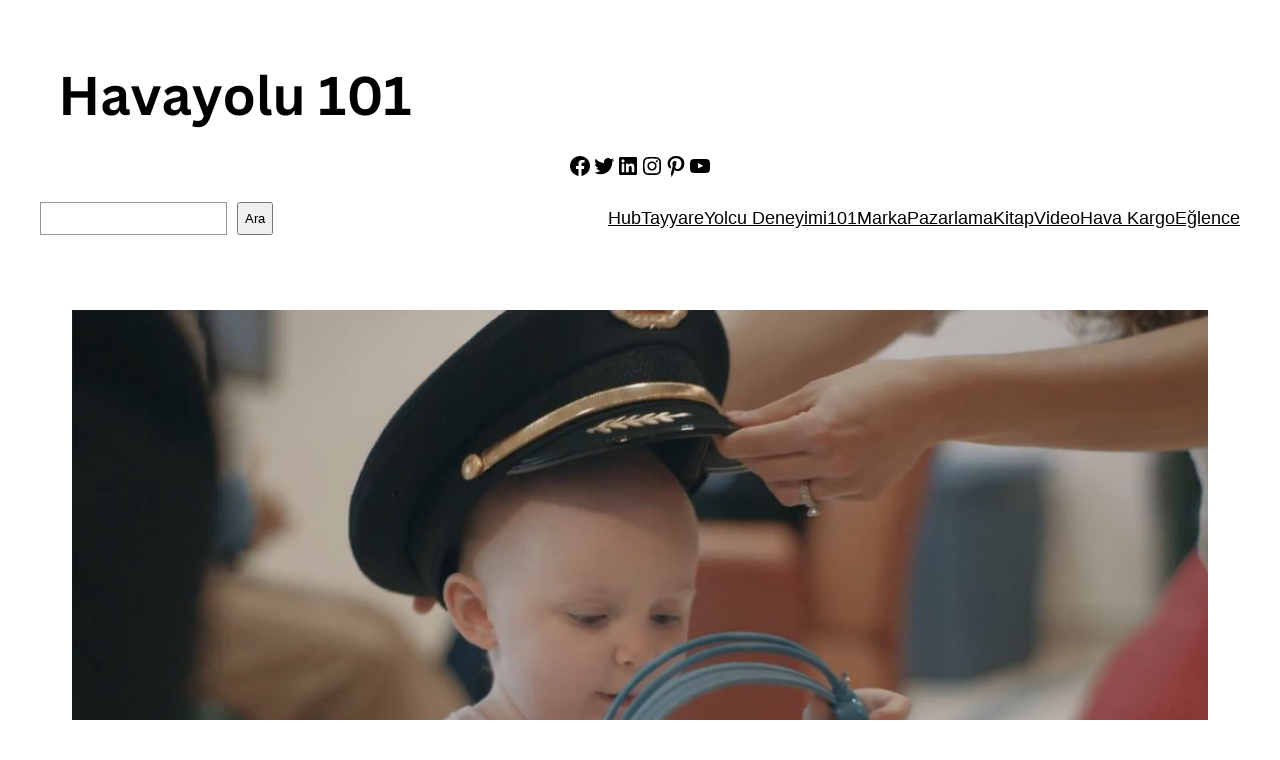

--- FILE ---
content_type: text/html; charset=UTF-8
request_url: https://www.havayolu101.com/2014/12/20/delta-bear-bag-surprise/
body_size: 20566
content:
<!DOCTYPE html>
<html lang="en-US" prefix="og: http://ogp.me/ns# fb: http://ogp.me/ns/fb#">
<head>
	<meta charset="UTF-8" />
	<meta name="viewport" content="width=device-width, initial-scale=1" />
<meta name='robots' content='index, follow, max-image-preview:large, max-snippet:-1, max-video-preview:-1' />
	<style>img:is([sizes="auto" i], [sizes^="auto," i]) { contain-intrinsic-size: 3000px 1500px }</style>
	<!-- Google tag (gtag.js) consent mode dataLayer added by Site Kit -->
<script id="google_gtagjs-js-consent-mode-data-layer">
window.dataLayer = window.dataLayer || [];function gtag(){dataLayer.push(arguments);}
gtag('consent', 'default', {"ad_personalization":"denied","ad_storage":"denied","ad_user_data":"denied","analytics_storage":"denied","functionality_storage":"denied","security_storage":"denied","personalization_storage":"denied","region":["AT","BE","BG","CH","CY","CZ","DE","DK","EE","ES","FI","FR","GB","GR","HR","HU","IE","IS","IT","LI","LT","LU","LV","MT","NL","NO","PL","PT","RO","SE","SI","SK"],"wait_for_update":500});
window._googlesitekitConsentCategoryMap = {"statistics":["analytics_storage"],"marketing":["ad_storage","ad_user_data","ad_personalization"],"functional":["functionality_storage","security_storage"],"preferences":["personalization_storage"]};
window._googlesitekitConsents = {"ad_personalization":"denied","ad_storage":"denied","ad_user_data":"denied","analytics_storage":"denied","functionality_storage":"denied","security_storage":"denied","personalization_storage":"denied","region":["AT","BE","BG","CH","CY","CZ","DE","DK","EE","ES","FI","FR","GB","GR","HR","HU","IE","IS","IT","LI","LT","LU","LV","MT","NL","NO","PL","PT","RO","SE","SI","SK"],"wait_for_update":500};
</script>
<!-- End Google tag (gtag.js) consent mode dataLayer added by Site Kit -->

	<!-- This site is optimized with the Yoast SEO plugin v26.3 - https://yoast.com/wordpress/plugins/seo/ -->
	<link rel="canonical" href="https://www.havayolu101.com/2014/12/20/delta-bear-bag-surprise/" />
	<meta name="twitter:label1" content="Written by" />
	<meta name="twitter:data1" content="Editör" />
	<script type="application/ld+json" class="yoast-schema-graph">{"@context":"https://schema.org","@graph":[{"@type":"Article","@id":"https://www.havayolu101.com/2014/12/20/delta-bear-bag-surprise/#article","isPartOf":{"@id":"https://www.havayolu101.com/2014/12/20/delta-bear-bag-surprise/"},"author":{"name":"Editör","@id":"https://www.havayolu101.com/#/schema/person/5984533d8c08ea3c4eb2af67290bd509"},"headline":"Delta Bear Bag Surprise","datePublished":"2014-12-19T23:20:22+00:00","dateModified":"2016-07-09T09:57:32+00:00","mainEntityOfPage":{"@id":"https://www.havayolu101.com/2014/12/20/delta-bear-bag-surprise/"},"wordCount":49,"publisher":{"@id":"https://www.havayolu101.com/#organization"},"image":{"@id":"https://www.havayolu101.com/2014/12/20/delta-bear-bag-surprise/#primaryimage"},"thumbnailUrl":"https://www.havayolu101.com/wp-content/uploads/2014/12/Delta-Bear-Bag-Surprise.jpg","keywords":["bearbag","children","delta","present","surprise"],"articleSection":["Video"],"inLanguage":"en-US"},{"@type":"WebPage","@id":"https://www.havayolu101.com/2014/12/20/delta-bear-bag-surprise/","url":"https://www.havayolu101.com/2014/12/20/delta-bear-bag-surprise/","name":"Delta Bear Bag Surprise - Havayolu 101","isPartOf":{"@id":"https://www.havayolu101.com/#website"},"primaryImageOfPage":{"@id":"https://www.havayolu101.com/2014/12/20/delta-bear-bag-surprise/#primaryimage"},"image":{"@id":"https://www.havayolu101.com/2014/12/20/delta-bear-bag-surprise/#primaryimage"},"thumbnailUrl":"https://www.havayolu101.com/wp-content/uploads/2014/12/Delta-Bear-Bag-Surprise.jpg","datePublished":"2014-12-19T23:20:22+00:00","dateModified":"2016-07-09T09:57:32+00:00","breadcrumb":{"@id":"https://www.havayolu101.com/2014/12/20/delta-bear-bag-surprise/#breadcrumb"},"inLanguage":"en-US","potentialAction":[{"@type":"ReadAction","target":["https://www.havayolu101.com/2014/12/20/delta-bear-bag-surprise/"]}]},{"@type":"ImageObject","inLanguage":"en-US","@id":"https://www.havayolu101.com/2014/12/20/delta-bear-bag-surprise/#primaryimage","url":"https://www.havayolu101.com/wp-content/uploads/2014/12/Delta-Bear-Bag-Surprise.jpg","contentUrl":"https://www.havayolu101.com/wp-content/uploads/2014/12/Delta-Bear-Bag-Surprise.jpg","width":1279,"height":718},{"@type":"BreadcrumbList","@id":"https://www.havayolu101.com/2014/12/20/delta-bear-bag-surprise/#breadcrumb","itemListElement":[{"@type":"ListItem","position":1,"name":"Home","item":"https://www.havayolu101.com/"},{"@type":"ListItem","position":2,"name":"Delta Bear Bag Surprise"}]},{"@type":"WebSite","@id":"https://www.havayolu101.com/#website","url":"https://www.havayolu101.com/","name":"Havayolu 101","description":"Sektörün V2 Noktası","publisher":{"@id":"https://www.havayolu101.com/#organization"},"potentialAction":[{"@type":"SearchAction","target":{"@type":"EntryPoint","urlTemplate":"https://www.havayolu101.com/?s={search_term_string}"},"query-input":{"@type":"PropertyValueSpecification","valueRequired":true,"valueName":"search_term_string"}}],"inLanguage":"en-US"},{"@type":"Organization","@id":"https://www.havayolu101.com/#organization","name":"Havayolu 101 Aviation Consultancy","url":"https://www.havayolu101.com/","logo":{"@type":"ImageObject","inLanguage":"en-US","@id":"https://www.havayolu101.com/#/schema/logo/image/","url":"https://www.havayolu101.com/wp-content/uploads/2015/04/H101_google-knowledge_graph_logo.jpg","contentUrl":"https://www.havayolu101.com/wp-content/uploads/2015/04/H101_google-knowledge_graph_logo.jpg","width":236,"height":181,"caption":"Havayolu 101 Aviation Consultancy"},"image":{"@id":"https://www.havayolu101.com/#/schema/logo/image/"},"sameAs":["https://www.facebook.com/pages/Havayolu-101/191560607535070","https://x.com/havayolu101","http://www.linkedin.com/company/2503748","http://pinterest.com/havayolu101/","http://www.youtube.com/user/Havayolu101"]},{"@type":"Person","@id":"https://www.havayolu101.com/#/schema/person/5984533d8c08ea3c4eb2af67290bd509","name":"Editör","image":{"@type":"ImageObject","inLanguage":"en-US","@id":"https://www.havayolu101.com/#/schema/person/image/","url":"https://www.havayolu101.com/wp-content/uploads/2022/01/Havayolu-101_profil-foto_Ocak-2020-96x96.jpg","contentUrl":"https://www.havayolu101.com/wp-content/uploads/2022/01/Havayolu-101_profil-foto_Ocak-2020-96x96.jpg","caption":"Editör"},"sameAs":["https://www.havayolu101.com"],"url":"https://www.havayolu101.com/author/havayolu-video/"}]}</script>
	<!-- / Yoast SEO plugin. -->


<title>Delta Bear Bag Surprise - Havayolu 101</title>
<link rel='dns-prefetch' href='//www.havayolu101.com' />
<link rel='dns-prefetch' href='//www.googletagmanager.com' />
<link rel='dns-prefetch' href='//pagead2.googlesyndication.com' />
<link rel="alternate" type="application/rss+xml" title="Havayolu 101 &raquo; Feed" href="https://www.havayolu101.com/feed/" />
<link rel="alternate" type="application/rss+xml" title="Havayolu 101 &raquo; Comments Feed" href="https://www.havayolu101.com/comments/feed/" />
		<!-- This site uses the Google Analytics by MonsterInsights plugin v9.10.0 - Using Analytics tracking - https://www.monsterinsights.com/ -->
							<script src="//www.googletagmanager.com/gtag/js?id=G-8MLHBK40MF"  data-cfasync="false" data-wpfc-render="false" async></script>
			<script data-cfasync="false" data-wpfc-render="false">
				var mi_version = '9.10.0';
				var mi_track_user = true;
				var mi_no_track_reason = '';
								var MonsterInsightsDefaultLocations = {"page_location":"https:\/\/www.havayolu101.com\/2014\/12\/20\/delta-bear-bag-surprise\/"};
								if ( typeof MonsterInsightsPrivacyGuardFilter === 'function' ) {
					var MonsterInsightsLocations = (typeof MonsterInsightsExcludeQuery === 'object') ? MonsterInsightsPrivacyGuardFilter( MonsterInsightsExcludeQuery ) : MonsterInsightsPrivacyGuardFilter( MonsterInsightsDefaultLocations );
				} else {
					var MonsterInsightsLocations = (typeof MonsterInsightsExcludeQuery === 'object') ? MonsterInsightsExcludeQuery : MonsterInsightsDefaultLocations;
				}

								var disableStrs = [
										'ga-disable-G-8MLHBK40MF',
									];

				/* Function to detect opted out users */
				function __gtagTrackerIsOptedOut() {
					for (var index = 0; index < disableStrs.length; index++) {
						if (document.cookie.indexOf(disableStrs[index] + '=true') > -1) {
							return true;
						}
					}

					return false;
				}

				/* Disable tracking if the opt-out cookie exists. */
				if (__gtagTrackerIsOptedOut()) {
					for (var index = 0; index < disableStrs.length; index++) {
						window[disableStrs[index]] = true;
					}
				}

				/* Opt-out function */
				function __gtagTrackerOptout() {
					for (var index = 0; index < disableStrs.length; index++) {
						document.cookie = disableStrs[index] + '=true; expires=Thu, 31 Dec 2099 23:59:59 UTC; path=/';
						window[disableStrs[index]] = true;
					}
				}

				if ('undefined' === typeof gaOptout) {
					function gaOptout() {
						__gtagTrackerOptout();
					}
				}
								window.dataLayer = window.dataLayer || [];

				window.MonsterInsightsDualTracker = {
					helpers: {},
					trackers: {},
				};
				if (mi_track_user) {
					function __gtagDataLayer() {
						dataLayer.push(arguments);
					}

					function __gtagTracker(type, name, parameters) {
						if (!parameters) {
							parameters = {};
						}

						if (parameters.send_to) {
							__gtagDataLayer.apply(null, arguments);
							return;
						}

						if (type === 'event') {
														parameters.send_to = monsterinsights_frontend.v4_id;
							var hookName = name;
							if (typeof parameters['event_category'] !== 'undefined') {
								hookName = parameters['event_category'] + ':' + name;
							}

							if (typeof MonsterInsightsDualTracker.trackers[hookName] !== 'undefined') {
								MonsterInsightsDualTracker.trackers[hookName](parameters);
							} else {
								__gtagDataLayer('event', name, parameters);
							}
							
						} else {
							__gtagDataLayer.apply(null, arguments);
						}
					}

					__gtagTracker('js', new Date());
					__gtagTracker('set', {
						'developer_id.dZGIzZG': true,
											});
					if ( MonsterInsightsLocations.page_location ) {
						__gtagTracker('set', MonsterInsightsLocations);
					}
										__gtagTracker('config', 'G-8MLHBK40MF', {"forceSSL":"true"} );
										window.gtag = __gtagTracker;										(function () {
						/* https://developers.google.com/analytics/devguides/collection/analyticsjs/ */
						/* ga and __gaTracker compatibility shim. */
						var noopfn = function () {
							return null;
						};
						var newtracker = function () {
							return new Tracker();
						};
						var Tracker = function () {
							return null;
						};
						var p = Tracker.prototype;
						p.get = noopfn;
						p.set = noopfn;
						p.send = function () {
							var args = Array.prototype.slice.call(arguments);
							args.unshift('send');
							__gaTracker.apply(null, args);
						};
						var __gaTracker = function () {
							var len = arguments.length;
							if (len === 0) {
								return;
							}
							var f = arguments[len - 1];
							if (typeof f !== 'object' || f === null || typeof f.hitCallback !== 'function') {
								if ('send' === arguments[0]) {
									var hitConverted, hitObject = false, action;
									if ('event' === arguments[1]) {
										if ('undefined' !== typeof arguments[3]) {
											hitObject = {
												'eventAction': arguments[3],
												'eventCategory': arguments[2],
												'eventLabel': arguments[4],
												'value': arguments[5] ? arguments[5] : 1,
											}
										}
									}
									if ('pageview' === arguments[1]) {
										if ('undefined' !== typeof arguments[2]) {
											hitObject = {
												'eventAction': 'page_view',
												'page_path': arguments[2],
											}
										}
									}
									if (typeof arguments[2] === 'object') {
										hitObject = arguments[2];
									}
									if (typeof arguments[5] === 'object') {
										Object.assign(hitObject, arguments[5]);
									}
									if ('undefined' !== typeof arguments[1].hitType) {
										hitObject = arguments[1];
										if ('pageview' === hitObject.hitType) {
											hitObject.eventAction = 'page_view';
										}
									}
									if (hitObject) {
										action = 'timing' === arguments[1].hitType ? 'timing_complete' : hitObject.eventAction;
										hitConverted = mapArgs(hitObject);
										__gtagTracker('event', action, hitConverted);
									}
								}
								return;
							}

							function mapArgs(args) {
								var arg, hit = {};
								var gaMap = {
									'eventCategory': 'event_category',
									'eventAction': 'event_action',
									'eventLabel': 'event_label',
									'eventValue': 'event_value',
									'nonInteraction': 'non_interaction',
									'timingCategory': 'event_category',
									'timingVar': 'name',
									'timingValue': 'value',
									'timingLabel': 'event_label',
									'page': 'page_path',
									'location': 'page_location',
									'title': 'page_title',
									'referrer' : 'page_referrer',
								};
								for (arg in args) {
																		if (!(!args.hasOwnProperty(arg) || !gaMap.hasOwnProperty(arg))) {
										hit[gaMap[arg]] = args[arg];
									} else {
										hit[arg] = args[arg];
									}
								}
								return hit;
							}

							try {
								f.hitCallback();
							} catch (ex) {
							}
						};
						__gaTracker.create = newtracker;
						__gaTracker.getByName = newtracker;
						__gaTracker.getAll = function () {
							return [];
						};
						__gaTracker.remove = noopfn;
						__gaTracker.loaded = true;
						window['__gaTracker'] = __gaTracker;
					})();
									} else {
										console.log("");
					(function () {
						function __gtagTracker() {
							return null;
						}

						window['__gtagTracker'] = __gtagTracker;
						window['gtag'] = __gtagTracker;
					})();
									}
			</script>
							<!-- / Google Analytics by MonsterInsights -->
		<script>
window._wpemojiSettings = {"baseUrl":"https:\/\/s.w.org\/images\/core\/emoji\/16.0.1\/72x72\/","ext":".png","svgUrl":"https:\/\/s.w.org\/images\/core\/emoji\/16.0.1\/svg\/","svgExt":".svg","source":{"concatemoji":"https:\/\/www.havayolu101.com\/wp-includes\/js\/wp-emoji-release.min.js?ver=6.8.3"}};
/*! This file is auto-generated */
!function(s,n){var o,i,e;function c(e){try{var t={supportTests:e,timestamp:(new Date).valueOf()};sessionStorage.setItem(o,JSON.stringify(t))}catch(e){}}function p(e,t,n){e.clearRect(0,0,e.canvas.width,e.canvas.height),e.fillText(t,0,0);var t=new Uint32Array(e.getImageData(0,0,e.canvas.width,e.canvas.height).data),a=(e.clearRect(0,0,e.canvas.width,e.canvas.height),e.fillText(n,0,0),new Uint32Array(e.getImageData(0,0,e.canvas.width,e.canvas.height).data));return t.every(function(e,t){return e===a[t]})}function u(e,t){e.clearRect(0,0,e.canvas.width,e.canvas.height),e.fillText(t,0,0);for(var n=e.getImageData(16,16,1,1),a=0;a<n.data.length;a++)if(0!==n.data[a])return!1;return!0}function f(e,t,n,a){switch(t){case"flag":return n(e,"\ud83c\udff3\ufe0f\u200d\u26a7\ufe0f","\ud83c\udff3\ufe0f\u200b\u26a7\ufe0f")?!1:!n(e,"\ud83c\udde8\ud83c\uddf6","\ud83c\udde8\u200b\ud83c\uddf6")&&!n(e,"\ud83c\udff4\udb40\udc67\udb40\udc62\udb40\udc65\udb40\udc6e\udb40\udc67\udb40\udc7f","\ud83c\udff4\u200b\udb40\udc67\u200b\udb40\udc62\u200b\udb40\udc65\u200b\udb40\udc6e\u200b\udb40\udc67\u200b\udb40\udc7f");case"emoji":return!a(e,"\ud83e\udedf")}return!1}function g(e,t,n,a){var r="undefined"!=typeof WorkerGlobalScope&&self instanceof WorkerGlobalScope?new OffscreenCanvas(300,150):s.createElement("canvas"),o=r.getContext("2d",{willReadFrequently:!0}),i=(o.textBaseline="top",o.font="600 32px Arial",{});return e.forEach(function(e){i[e]=t(o,e,n,a)}),i}function t(e){var t=s.createElement("script");t.src=e,t.defer=!0,s.head.appendChild(t)}"undefined"!=typeof Promise&&(o="wpEmojiSettingsSupports",i=["flag","emoji"],n.supports={everything:!0,everythingExceptFlag:!0},e=new Promise(function(e){s.addEventListener("DOMContentLoaded",e,{once:!0})}),new Promise(function(t){var n=function(){try{var e=JSON.parse(sessionStorage.getItem(o));if("object"==typeof e&&"number"==typeof e.timestamp&&(new Date).valueOf()<e.timestamp+604800&&"object"==typeof e.supportTests)return e.supportTests}catch(e){}return null}();if(!n){if("undefined"!=typeof Worker&&"undefined"!=typeof OffscreenCanvas&&"undefined"!=typeof URL&&URL.createObjectURL&&"undefined"!=typeof Blob)try{var e="postMessage("+g.toString()+"("+[JSON.stringify(i),f.toString(),p.toString(),u.toString()].join(",")+"));",a=new Blob([e],{type:"text/javascript"}),r=new Worker(URL.createObjectURL(a),{name:"wpTestEmojiSupports"});return void(r.onmessage=function(e){c(n=e.data),r.terminate(),t(n)})}catch(e){}c(n=g(i,f,p,u))}t(n)}).then(function(e){for(var t in e)n.supports[t]=e[t],n.supports.everything=n.supports.everything&&n.supports[t],"flag"!==t&&(n.supports.everythingExceptFlag=n.supports.everythingExceptFlag&&n.supports[t]);n.supports.everythingExceptFlag=n.supports.everythingExceptFlag&&!n.supports.flag,n.DOMReady=!1,n.readyCallback=function(){n.DOMReady=!0}}).then(function(){return e}).then(function(){var e;n.supports.everything||(n.readyCallback(),(e=n.source||{}).concatemoji?t(e.concatemoji):e.wpemoji&&e.twemoji&&(t(e.twemoji),t(e.wpemoji)))}))}((window,document),window._wpemojiSettings);
</script>
<link rel='stylesheet' id='wp-block-image-css' href='https://www.havayolu101.com/wp-includes/blocks/image/style.min.css?ver=6.8.3' media='all' />
<link rel='stylesheet' id='wp-block-social-links-css' href='https://www.havayolu101.com/wp-includes/blocks/social-links/style.min.css?ver=6.8.3' media='all' />
<style id='wp-block-search-inline-css'>
.wp-block-search__button{margin-left:10px;word-break:normal}.wp-block-search__button.has-icon{line-height:0}.wp-block-search__button svg{height:1.25em;min-height:24px;min-width:24px;width:1.25em;fill:currentColor;vertical-align:text-bottom}:where(.wp-block-search__button){border:1px solid #ccc;padding:6px 10px}.wp-block-search__inside-wrapper{display:flex;flex:auto;flex-wrap:nowrap;max-width:100%}.wp-block-search__label{width:100%}.wp-block-search__input{appearance:none;border:1px solid #949494;flex-grow:1;margin-left:0;margin-right:0;min-width:3rem;padding:8px;text-decoration:unset!important}.wp-block-search.wp-block-search__button-only .wp-block-search__button{box-sizing:border-box;display:flex;flex-shrink:0;justify-content:center;margin-left:0;max-width:100%}.wp-block-search.wp-block-search__button-only .wp-block-search__inside-wrapper{min-width:0!important;transition-property:width}.wp-block-search.wp-block-search__button-only .wp-block-search__input{flex-basis:100%;transition-duration:.3s}.wp-block-search.wp-block-search__button-only.wp-block-search__searchfield-hidden,.wp-block-search.wp-block-search__button-only.wp-block-search__searchfield-hidden .wp-block-search__inside-wrapper{overflow:hidden}.wp-block-search.wp-block-search__button-only.wp-block-search__searchfield-hidden .wp-block-search__input{border-left-width:0!important;border-right-width:0!important;flex-basis:0;flex-grow:0;margin:0;min-width:0!important;padding-left:0!important;padding-right:0!important;width:0!important}:where(.wp-block-search__input){font-family:inherit;font-size:inherit;font-style:inherit;font-weight:inherit;letter-spacing:inherit;line-height:inherit;text-transform:inherit}:where(.wp-block-search__button-inside .wp-block-search__inside-wrapper){border:1px solid #949494;box-sizing:border-box;padding:4px}:where(.wp-block-search__button-inside .wp-block-search__inside-wrapper) .wp-block-search__input{border:none;border-radius:0;padding:0 4px}:where(.wp-block-search__button-inside .wp-block-search__inside-wrapper) .wp-block-search__input:focus{outline:none}:where(.wp-block-search__button-inside .wp-block-search__inside-wrapper) :where(.wp-block-search__button){padding:4px 8px}.wp-block-search.aligncenter .wp-block-search__inside-wrapper{margin:auto}.wp-block[data-align=right] .wp-block-search.wp-block-search__button-only .wp-block-search__inside-wrapper{float:right}
</style>
<style id='wp-block-navigation-link-inline-css'>
.wp-block-navigation .wp-block-navigation-item__label{overflow-wrap:break-word}.wp-block-navigation .wp-block-navigation-item__description{display:none}.link-ui-tools{border-top:1px solid #f0f0f0;padding:8px}.link-ui-block-inserter{padding-top:8px}.link-ui-block-inserter__back{margin-left:8px;text-transform:uppercase}
</style>
<link rel='stylesheet' id='wp-block-navigation-css' href='https://www.havayolu101.com/wp-includes/blocks/navigation/style.min.css?ver=6.8.3' media='all' />
<style id='wp-block-group-inline-css'>
.wp-block-group{box-sizing:border-box}:where(.wp-block-group.wp-block-group-is-layout-constrained){position:relative}
</style>
<style id='wp-block-paragraph-inline-css'>
.is-small-text{font-size:.875em}.is-regular-text{font-size:1em}.is-large-text{font-size:2.25em}.is-larger-text{font-size:3em}.has-drop-cap:not(:focus):first-letter{float:left;font-size:8.4em;font-style:normal;font-weight:100;line-height:.68;margin:.05em .1em 0 0;text-transform:uppercase}body.rtl .has-drop-cap:not(:focus):first-letter{float:none;margin-left:.1em}p.has-drop-cap.has-background{overflow:hidden}:root :where(p.has-background){padding:1.25em 2.375em}:where(p.has-text-color:not(.has-link-color)) a{color:inherit}p.has-text-align-left[style*="writing-mode:vertical-lr"],p.has-text-align-right[style*="writing-mode:vertical-rl"]{rotate:180deg}
</style>
<style id='wp-block-post-featured-image-inline-css'>
.wp-block-post-featured-image{margin-left:0;margin-right:0}.wp-block-post-featured-image a{display:block;height:100%}.wp-block-post-featured-image :where(img){box-sizing:border-box;height:auto;max-width:100%;vertical-align:bottom;width:100%}.wp-block-post-featured-image.alignfull img,.wp-block-post-featured-image.alignwide img{width:100%}.wp-block-post-featured-image .wp-block-post-featured-image__overlay.has-background-dim{background-color:#000;inset:0;position:absolute}.wp-block-post-featured-image{position:relative}.wp-block-post-featured-image .wp-block-post-featured-image__overlay.has-background-gradient{background-color:initial}.wp-block-post-featured-image .wp-block-post-featured-image__overlay.has-background-dim-0{opacity:0}.wp-block-post-featured-image .wp-block-post-featured-image__overlay.has-background-dim-10{opacity:.1}.wp-block-post-featured-image .wp-block-post-featured-image__overlay.has-background-dim-20{opacity:.2}.wp-block-post-featured-image .wp-block-post-featured-image__overlay.has-background-dim-30{opacity:.3}.wp-block-post-featured-image .wp-block-post-featured-image__overlay.has-background-dim-40{opacity:.4}.wp-block-post-featured-image .wp-block-post-featured-image__overlay.has-background-dim-50{opacity:.5}.wp-block-post-featured-image .wp-block-post-featured-image__overlay.has-background-dim-60{opacity:.6}.wp-block-post-featured-image .wp-block-post-featured-image__overlay.has-background-dim-70{opacity:.7}.wp-block-post-featured-image .wp-block-post-featured-image__overlay.has-background-dim-80{opacity:.8}.wp-block-post-featured-image .wp-block-post-featured-image__overlay.has-background-dim-90{opacity:.9}.wp-block-post-featured-image .wp-block-post-featured-image__overlay.has-background-dim-100{opacity:1}.wp-block-post-featured-image:where(.alignleft,.alignright){width:100%}
</style>
<style id='wp-block-post-title-inline-css'>
.wp-block-post-title{box-sizing:border-box;word-break:break-word}.wp-block-post-title :where(a){display:inline-block;font-family:inherit;font-size:inherit;font-style:inherit;font-weight:inherit;letter-spacing:inherit;line-height:inherit;text-decoration:inherit}
</style>
<style id='wp-block-post-content-inline-css'>
.wp-block-post-content{display:flow-root}
</style>
<style id='wp-block-post-navigation-link-inline-css'>
.wp-block-post-navigation-link .wp-block-post-navigation-link__arrow-previous{display:inline-block;margin-right:1ch}.wp-block-post-navigation-link .wp-block-post-navigation-link__arrow-previous:not(.is-arrow-chevron){transform:scaleX(1)}.wp-block-post-navigation-link .wp-block-post-navigation-link__arrow-next{display:inline-block;margin-left:1ch}.wp-block-post-navigation-link .wp-block-post-navigation-link__arrow-next:not(.is-arrow-chevron){transform:scaleX(1)}.wp-block-post-navigation-link.has-text-align-left[style*="writing-mode: vertical-lr"],.wp-block-post-navigation-link.has-text-align-right[style*="writing-mode: vertical-rl"]{rotate:180deg}
</style>
<style id='wp-block-spacer-inline-css'>
.wp-block-spacer{clear:both}
</style>
<style id='wp-block-separator-inline-css'>
@charset "UTF-8";.wp-block-separator{border:none;border-top:2px solid}:root :where(.wp-block-separator.is-style-dots){height:auto;line-height:1;text-align:center}:root :where(.wp-block-separator.is-style-dots):before{color:currentColor;content:"···";font-family:serif;font-size:1.5em;letter-spacing:2em;padding-left:2em}.wp-block-separator.is-style-dots{background:none!important;border:none!important}
</style>
<style id='wp-block-post-date-inline-css'>
.wp-block-post-date{box-sizing:border-box}
</style>
<style id='wp-block-post-terms-inline-css'>
.wp-block-post-terms{box-sizing:border-box}.wp-block-post-terms .wp-block-post-terms__separator{white-space:pre-wrap}
</style>
<style id='wp-block-post-author-inline-css'>
.wp-block-post-author{box-sizing:border-box;display:flex;flex-wrap:wrap}.wp-block-post-author__byline{font-size:.5em;margin-bottom:0;margin-top:0;width:100%}.wp-block-post-author__avatar{margin-right:1em}.wp-block-post-author__bio{font-size:.7em;margin-bottom:.7em}.wp-block-post-author__content{flex-basis:0;flex-grow:1}.wp-block-post-author__name{margin:0}
</style>
<style id='wp-block-columns-inline-css'>
.wp-block-columns{align-items:normal!important;box-sizing:border-box;display:flex;flex-wrap:wrap!important}@media (min-width:782px){.wp-block-columns{flex-wrap:nowrap!important}}.wp-block-columns.are-vertically-aligned-top{align-items:flex-start}.wp-block-columns.are-vertically-aligned-center{align-items:center}.wp-block-columns.are-vertically-aligned-bottom{align-items:flex-end}@media (max-width:781px){.wp-block-columns:not(.is-not-stacked-on-mobile)>.wp-block-column{flex-basis:100%!important}}@media (min-width:782px){.wp-block-columns:not(.is-not-stacked-on-mobile)>.wp-block-column{flex-basis:0;flex-grow:1}.wp-block-columns:not(.is-not-stacked-on-mobile)>.wp-block-column[style*=flex-basis]{flex-grow:0}}.wp-block-columns.is-not-stacked-on-mobile{flex-wrap:nowrap!important}.wp-block-columns.is-not-stacked-on-mobile>.wp-block-column{flex-basis:0;flex-grow:1}.wp-block-columns.is-not-stacked-on-mobile>.wp-block-column[style*=flex-basis]{flex-grow:0}:where(.wp-block-columns){margin-bottom:1.75em}:where(.wp-block-columns.has-background){padding:1.25em 2.375em}.wp-block-column{flex-grow:1;min-width:0;overflow-wrap:break-word;word-break:break-word}.wp-block-column.is-vertically-aligned-top{align-self:flex-start}.wp-block-column.is-vertically-aligned-center{align-self:center}.wp-block-column.is-vertically-aligned-bottom{align-self:flex-end}.wp-block-column.is-vertically-aligned-stretch{align-self:stretch}.wp-block-column.is-vertically-aligned-bottom,.wp-block-column.is-vertically-aligned-center,.wp-block-column.is-vertically-aligned-top{width:100%}
</style>
<style id='wp-block-archives-inline-css'>
.wp-block-archives{box-sizing:border-box}.wp-block-archives-dropdown label{display:block}
</style>
<style id='wp-block-categories-inline-css'>
.wp-block-categories{box-sizing:border-box}.wp-block-categories.alignleft{margin-right:2em}.wp-block-categories.alignright{margin-left:2em}.wp-block-categories.wp-block-categories-dropdown.aligncenter{text-align:center}.wp-block-categories .wp-block-categories__label{display:block;width:100%}
</style>
<style id='wp-block-comments-inline-css'>
.wp-block-post-comments{box-sizing:border-box}.wp-block-post-comments .alignleft{float:left}.wp-block-post-comments .alignright{float:right}.wp-block-post-comments .navigation:after{clear:both;content:"";display:table}.wp-block-post-comments .commentlist{clear:both;list-style:none;margin:0;padding:0}.wp-block-post-comments .commentlist .comment{min-height:2.25em;padding-left:3.25em}.wp-block-post-comments .commentlist .comment p{font-size:1em;line-height:1.8;margin:1em 0}.wp-block-post-comments .commentlist .children{list-style:none;margin:0;padding:0}.wp-block-post-comments .comment-author{line-height:1.5}.wp-block-post-comments .comment-author .avatar{border-radius:1.5em;display:block;float:left;height:2.5em;margin-right:.75em;margin-top:.5em;width:2.5em}.wp-block-post-comments .comment-author cite{font-style:normal}.wp-block-post-comments .comment-meta{font-size:.875em;line-height:1.5}.wp-block-post-comments .comment-meta b{font-weight:400}.wp-block-post-comments .comment-meta .comment-awaiting-moderation{display:block;margin-bottom:1em;margin-top:1em}.wp-block-post-comments .comment-body .commentmetadata{font-size:.875em}.wp-block-post-comments .comment-form-author label,.wp-block-post-comments .comment-form-comment label,.wp-block-post-comments .comment-form-email label,.wp-block-post-comments .comment-form-url label{display:block;margin-bottom:.25em}.wp-block-post-comments .comment-form input:not([type=submit]):not([type=checkbox]),.wp-block-post-comments .comment-form textarea{box-sizing:border-box;display:block;width:100%}.wp-block-post-comments .comment-form-cookies-consent{display:flex;gap:.25em}.wp-block-post-comments .comment-form-cookies-consent #wp-comment-cookies-consent{margin-top:.35em}.wp-block-post-comments .comment-reply-title{margin-bottom:0}.wp-block-post-comments .comment-reply-title :where(small){font-size:var(--wp--preset--font-size--medium,smaller);margin-left:.5em}.wp-block-post-comments .reply{font-size:.875em;margin-bottom:1.4em}.wp-block-post-comments input:not([type=submit]),.wp-block-post-comments textarea{border:1px solid #949494;font-family:inherit;font-size:1em}.wp-block-post-comments input:not([type=submit]):not([type=checkbox]),.wp-block-post-comments textarea{padding:calc(.667em + 2px)}:where(.wp-block-post-comments input[type=submit]){border:none}.wp-block-comments{box-sizing:border-box}
</style>
<style id='wp-block-site-title-inline-css'>
.wp-block-site-title{box-sizing:border-box}.wp-block-site-title :where(a){color:inherit;font-family:inherit;font-size:inherit;font-style:inherit;font-weight:inherit;letter-spacing:inherit;line-height:inherit;text-decoration:inherit}
</style>
<style id='wp-emoji-styles-inline-css'>

	img.wp-smiley, img.emoji {
		display: inline !important;
		border: none !important;
		box-shadow: none !important;
		height: 1em !important;
		width: 1em !important;
		margin: 0 0.07em !important;
		vertical-align: -0.1em !important;
		background: none !important;
		padding: 0 !important;
	}
</style>
<style id='wp-block-library-inline-css'>
:root{--wp-admin-theme-color:#007cba;--wp-admin-theme-color--rgb:0,124,186;--wp-admin-theme-color-darker-10:#006ba1;--wp-admin-theme-color-darker-10--rgb:0,107,161;--wp-admin-theme-color-darker-20:#005a87;--wp-admin-theme-color-darker-20--rgb:0,90,135;--wp-admin-border-width-focus:2px;--wp-block-synced-color:#7a00df;--wp-block-synced-color--rgb:122,0,223;--wp-bound-block-color:var(--wp-block-synced-color)}@media (min-resolution:192dpi){:root{--wp-admin-border-width-focus:1.5px}}.wp-element-button{cursor:pointer}:root{--wp--preset--font-size--normal:16px;--wp--preset--font-size--huge:42px}:root .has-very-light-gray-background-color{background-color:#eee}:root .has-very-dark-gray-background-color{background-color:#313131}:root .has-very-light-gray-color{color:#eee}:root .has-very-dark-gray-color{color:#313131}:root .has-vivid-green-cyan-to-vivid-cyan-blue-gradient-background{background:linear-gradient(135deg,#00d084,#0693e3)}:root .has-purple-crush-gradient-background{background:linear-gradient(135deg,#34e2e4,#4721fb 50%,#ab1dfe)}:root .has-hazy-dawn-gradient-background{background:linear-gradient(135deg,#faaca8,#dad0ec)}:root .has-subdued-olive-gradient-background{background:linear-gradient(135deg,#fafae1,#67a671)}:root .has-atomic-cream-gradient-background{background:linear-gradient(135deg,#fdd79a,#004a59)}:root .has-nightshade-gradient-background{background:linear-gradient(135deg,#330968,#31cdcf)}:root .has-midnight-gradient-background{background:linear-gradient(135deg,#020381,#2874fc)}.has-regular-font-size{font-size:1em}.has-larger-font-size{font-size:2.625em}.has-normal-font-size{font-size:var(--wp--preset--font-size--normal)}.has-huge-font-size{font-size:var(--wp--preset--font-size--huge)}.has-text-align-center{text-align:center}.has-text-align-left{text-align:left}.has-text-align-right{text-align:right}#end-resizable-editor-section{display:none}.aligncenter{clear:both}.items-justified-left{justify-content:flex-start}.items-justified-center{justify-content:center}.items-justified-right{justify-content:flex-end}.items-justified-space-between{justify-content:space-between}.screen-reader-text{border:0;clip-path:inset(50%);height:1px;margin:-1px;overflow:hidden;padding:0;position:absolute;width:1px;word-wrap:normal!important}.screen-reader-text:focus{background-color:#ddd;clip-path:none;color:#444;display:block;font-size:1em;height:auto;left:5px;line-height:normal;padding:15px 23px 14px;text-decoration:none;top:5px;width:auto;z-index:100000}html :where(.has-border-color){border-style:solid}html :where([style*=border-top-color]){border-top-style:solid}html :where([style*=border-right-color]){border-right-style:solid}html :where([style*=border-bottom-color]){border-bottom-style:solid}html :where([style*=border-left-color]){border-left-style:solid}html :where([style*=border-width]){border-style:solid}html :where([style*=border-top-width]){border-top-style:solid}html :where([style*=border-right-width]){border-right-style:solid}html :where([style*=border-bottom-width]){border-bottom-style:solid}html :where([style*=border-left-width]){border-left-style:solid}html :where(img[class*=wp-image-]){height:auto;max-width:100%}:where(figure){margin:0 0 1em}html :where(.is-position-sticky){--wp-admin--admin-bar--position-offset:var(--wp-admin--admin-bar--height,0px)}@media screen and (max-width:600px){html :where(.is-position-sticky){--wp-admin--admin-bar--position-offset:0px}}
</style>
<style id='global-styles-inline-css'>
:root{--wp--preset--aspect-ratio--square: 1;--wp--preset--aspect-ratio--4-3: 4/3;--wp--preset--aspect-ratio--3-4: 3/4;--wp--preset--aspect-ratio--3-2: 3/2;--wp--preset--aspect-ratio--2-3: 2/3;--wp--preset--aspect-ratio--16-9: 16/9;--wp--preset--aspect-ratio--9-16: 9/16;--wp--preset--color--black: #000000;--wp--preset--color--cyan-bluish-gray: #abb8c3;--wp--preset--color--white: #ffffff;--wp--preset--color--pale-pink: #f78da7;--wp--preset--color--vivid-red: #cf2e2e;--wp--preset--color--luminous-vivid-orange: #ff6900;--wp--preset--color--luminous-vivid-amber: #fcb900;--wp--preset--color--light-green-cyan: #7bdcb5;--wp--preset--color--vivid-green-cyan: #00d084;--wp--preset--color--pale-cyan-blue: #8ed1fc;--wp--preset--color--vivid-cyan-blue: #0693e3;--wp--preset--color--vivid-purple: #9b51e0;--wp--preset--color--base: #ffffff;--wp--preset--color--contrast: #000000;--wp--preset--color--primary: #9DFF20;--wp--preset--color--secondary: #345C00;--wp--preset--color--tertiary: #F6F6F6;--wp--preset--gradient--vivid-cyan-blue-to-vivid-purple: linear-gradient(135deg,rgba(6,147,227,1) 0%,rgb(155,81,224) 100%);--wp--preset--gradient--light-green-cyan-to-vivid-green-cyan: linear-gradient(135deg,rgb(122,220,180) 0%,rgb(0,208,130) 100%);--wp--preset--gradient--luminous-vivid-amber-to-luminous-vivid-orange: linear-gradient(135deg,rgba(252,185,0,1) 0%,rgba(255,105,0,1) 100%);--wp--preset--gradient--luminous-vivid-orange-to-vivid-red: linear-gradient(135deg,rgba(255,105,0,1) 0%,rgb(207,46,46) 100%);--wp--preset--gradient--very-light-gray-to-cyan-bluish-gray: linear-gradient(135deg,rgb(238,238,238) 0%,rgb(169,184,195) 100%);--wp--preset--gradient--cool-to-warm-spectrum: linear-gradient(135deg,rgb(74,234,220) 0%,rgb(151,120,209) 20%,rgb(207,42,186) 40%,rgb(238,44,130) 60%,rgb(251,105,98) 80%,rgb(254,248,76) 100%);--wp--preset--gradient--blush-light-purple: linear-gradient(135deg,rgb(255,206,236) 0%,rgb(152,150,240) 100%);--wp--preset--gradient--blush-bordeaux: linear-gradient(135deg,rgb(254,205,165) 0%,rgb(254,45,45) 50%,rgb(107,0,62) 100%);--wp--preset--gradient--luminous-dusk: linear-gradient(135deg,rgb(255,203,112) 0%,rgb(199,81,192) 50%,rgb(65,88,208) 100%);--wp--preset--gradient--pale-ocean: linear-gradient(135deg,rgb(255,245,203) 0%,rgb(182,227,212) 50%,rgb(51,167,181) 100%);--wp--preset--gradient--electric-grass: linear-gradient(135deg,rgb(202,248,128) 0%,rgb(113,206,126) 100%);--wp--preset--gradient--midnight: linear-gradient(135deg,rgb(2,3,129) 0%,rgb(40,116,252) 100%);--wp--preset--font-size--small: clamp(0.875rem, 0.875rem + ((1vw - 0.2rem) * 0.227), 1rem);--wp--preset--font-size--medium: clamp(1rem, 1rem + ((1vw - 0.2rem) * 0.227), 1.125rem);--wp--preset--font-size--large: clamp(1.75rem, 1.75rem + ((1vw - 0.2rem) * 0.227), 1.875rem);--wp--preset--font-size--x-large: 2.25rem;--wp--preset--font-size--xx-large: clamp(6.1rem, 6.1rem + ((1vw - 0.2rem) * 7.091), 10rem);--wp--preset--font-family--dm-sans: "DM Sans", sans-serif;--wp--preset--font-family--ibm-plex-mono: 'IBM Plex Mono', monospace;--wp--preset--font-family--inter: "Inter", sans-serif;--wp--preset--font-family--system-font: -apple-system,BlinkMacSystemFont,"Segoe UI",Roboto,Oxygen-Sans,Ubuntu,Cantarell,"Helvetica Neue",sans-serif;--wp--preset--font-family--source-serif-pro: "Source Serif Pro", serif;--wp--preset--spacing--20: 0.44rem;--wp--preset--spacing--30: clamp(1.5rem, 5vw, 2rem);--wp--preset--spacing--40: clamp(1.8rem, 1.8rem + ((1vw - 0.48rem) * 2.885), 3rem);--wp--preset--spacing--50: clamp(2.5rem, 8vw, 4.5rem);--wp--preset--spacing--60: clamp(3.75rem, 10vw, 7rem);--wp--preset--spacing--70: clamp(5rem, 5.25rem + ((1vw - 0.48rem) * 9.096), 8rem);--wp--preset--spacing--80: clamp(7rem, 14vw, 11rem);--wp--preset--shadow--natural: 6px 6px 9px rgba(0, 0, 0, 0.2);--wp--preset--shadow--deep: 12px 12px 50px rgba(0, 0, 0, 0.4);--wp--preset--shadow--sharp: 6px 6px 0px rgba(0, 0, 0, 0.2);--wp--preset--shadow--outlined: 6px 6px 0px -3px rgba(255, 255, 255, 1), 6px 6px rgba(0, 0, 0, 1);--wp--preset--shadow--crisp: 6px 6px 0px rgba(0, 0, 0, 1);}:root { --wp--style--global--content-size: 650px;--wp--style--global--wide-size: 1200px; }:where(body) { margin: 0; }.wp-site-blocks { padding-top: var(--wp--style--root--padding-top); padding-bottom: var(--wp--style--root--padding-bottom); }.has-global-padding { padding-right: var(--wp--style--root--padding-right); padding-left: var(--wp--style--root--padding-left); }.has-global-padding > .alignfull { margin-right: calc(var(--wp--style--root--padding-right) * -1); margin-left: calc(var(--wp--style--root--padding-left) * -1); }.has-global-padding :where(:not(.alignfull.is-layout-flow) > .has-global-padding:not(.wp-block-block, .alignfull)) { padding-right: 0; padding-left: 0; }.has-global-padding :where(:not(.alignfull.is-layout-flow) > .has-global-padding:not(.wp-block-block, .alignfull)) > .alignfull { margin-left: 0; margin-right: 0; }.wp-site-blocks > .alignleft { float: left; margin-right: 2em; }.wp-site-blocks > .alignright { float: right; margin-left: 2em; }.wp-site-blocks > .aligncenter { justify-content: center; margin-left: auto; margin-right: auto; }:where(.wp-site-blocks) > * { margin-block-start: 1.5rem; margin-block-end: 0; }:where(.wp-site-blocks) > :first-child { margin-block-start: 0; }:where(.wp-site-blocks) > :last-child { margin-block-end: 0; }:root { --wp--style--block-gap: 1.5rem; }:root :where(.is-layout-flow) > :first-child{margin-block-start: 0;}:root :where(.is-layout-flow) > :last-child{margin-block-end: 0;}:root :where(.is-layout-flow) > *{margin-block-start: 1.5rem;margin-block-end: 0;}:root :where(.is-layout-constrained) > :first-child{margin-block-start: 0;}:root :where(.is-layout-constrained) > :last-child{margin-block-end: 0;}:root :where(.is-layout-constrained) > *{margin-block-start: 1.5rem;margin-block-end: 0;}:root :where(.is-layout-flex){gap: 1.5rem;}:root :where(.is-layout-grid){gap: 1.5rem;}.is-layout-flow > .alignleft{float: left;margin-inline-start: 0;margin-inline-end: 2em;}.is-layout-flow > .alignright{float: right;margin-inline-start: 2em;margin-inline-end: 0;}.is-layout-flow > .aligncenter{margin-left: auto !important;margin-right: auto !important;}.is-layout-constrained > .alignleft{float: left;margin-inline-start: 0;margin-inline-end: 2em;}.is-layout-constrained > .alignright{float: right;margin-inline-start: 2em;margin-inline-end: 0;}.is-layout-constrained > .aligncenter{margin-left: auto !important;margin-right: auto !important;}.is-layout-constrained > :where(:not(.alignleft):not(.alignright):not(.alignfull)){max-width: var(--wp--style--global--content-size);margin-left: auto !important;margin-right: auto !important;}.is-layout-constrained > .alignwide{max-width: var(--wp--style--global--wide-size);}body .is-layout-flex{display: flex;}.is-layout-flex{flex-wrap: wrap;align-items: center;}.is-layout-flex > :is(*, div){margin: 0;}body .is-layout-grid{display: grid;}.is-layout-grid > :is(*, div){margin: 0;}body{background-color: var(--wp--preset--color--base);color: var(--wp--preset--color--contrast);font-family: var(--wp--preset--font-family--system-font);font-size: var(--wp--preset--font-size--medium);line-height: 1.6;--wp--style--root--padding-top: var(--wp--preset--spacing--40);--wp--style--root--padding-right: var(--wp--preset--spacing--30);--wp--style--root--padding-bottom: var(--wp--preset--spacing--40);--wp--style--root--padding-left: var(--wp--preset--spacing--30);}a:where(:not(.wp-element-button)){color: var(--wp--preset--color--contrast);text-decoration: underline;}:root :where(a:where(:not(.wp-element-button)):hover){text-decoration: none;}:root :where(a:where(:not(.wp-element-button)):focus){text-decoration: underline dashed;}:root :where(a:where(:not(.wp-element-button)):active){color: var(--wp--preset--color--secondary);text-decoration: none;}h1, h2, h3, h4, h5, h6{font-weight: 400;line-height: 1.4;}h1{font-size: clamp(2.032rem, 2.032rem + ((1vw - 0.2rem) * 2.896), 3.625rem);line-height: 1.2;}h2{font-size: clamp(2.625rem, calc(2.625rem + ((1vw - 0.48rem) * 8.4135)), 3.25rem);line-height: 1.2;}h3{font-size: var(--wp--preset--font-size--x-large);}h4{font-size: var(--wp--preset--font-size--large);}h5{font-size: var(--wp--preset--font-size--medium);font-weight: 700;text-transform: uppercase;}h6{font-size: var(--wp--preset--font-size--medium);text-transform: uppercase;}:root :where(.wp-element-button, .wp-block-button__link){background-color: var(--wp--preset--color--primary);border-radius: 0;border-width: 0;color: var(--wp--preset--color--contrast);font-family: inherit;font-size: inherit;line-height: inherit;padding: calc(0.667em + 2px) calc(1.333em + 2px);text-decoration: none;}:root :where(.wp-element-button:visited, .wp-block-button__link:visited){color: var(--wp--preset--color--contrast);}:root :where(.wp-element-button:hover, .wp-block-button__link:hover){background-color: var(--wp--preset--color--contrast);color: var(--wp--preset--color--base);}:root :where(.wp-element-button:focus, .wp-block-button__link:focus){background-color: var(--wp--preset--color--contrast);color: var(--wp--preset--color--base);}:root :where(.wp-element-button:active, .wp-block-button__link:active){background-color: var(--wp--preset--color--secondary);color: var(--wp--preset--color--base);}.has-black-color{color: var(--wp--preset--color--black) !important;}.has-cyan-bluish-gray-color{color: var(--wp--preset--color--cyan-bluish-gray) !important;}.has-white-color{color: var(--wp--preset--color--white) !important;}.has-pale-pink-color{color: var(--wp--preset--color--pale-pink) !important;}.has-vivid-red-color{color: var(--wp--preset--color--vivid-red) !important;}.has-luminous-vivid-orange-color{color: var(--wp--preset--color--luminous-vivid-orange) !important;}.has-luminous-vivid-amber-color{color: var(--wp--preset--color--luminous-vivid-amber) !important;}.has-light-green-cyan-color{color: var(--wp--preset--color--light-green-cyan) !important;}.has-vivid-green-cyan-color{color: var(--wp--preset--color--vivid-green-cyan) !important;}.has-pale-cyan-blue-color{color: var(--wp--preset--color--pale-cyan-blue) !important;}.has-vivid-cyan-blue-color{color: var(--wp--preset--color--vivid-cyan-blue) !important;}.has-vivid-purple-color{color: var(--wp--preset--color--vivid-purple) !important;}.has-base-color{color: var(--wp--preset--color--base) !important;}.has-contrast-color{color: var(--wp--preset--color--contrast) !important;}.has-primary-color{color: var(--wp--preset--color--primary) !important;}.has-secondary-color{color: var(--wp--preset--color--secondary) !important;}.has-tertiary-color{color: var(--wp--preset--color--tertiary) !important;}.has-black-background-color{background-color: var(--wp--preset--color--black) !important;}.has-cyan-bluish-gray-background-color{background-color: var(--wp--preset--color--cyan-bluish-gray) !important;}.has-white-background-color{background-color: var(--wp--preset--color--white) !important;}.has-pale-pink-background-color{background-color: var(--wp--preset--color--pale-pink) !important;}.has-vivid-red-background-color{background-color: var(--wp--preset--color--vivid-red) !important;}.has-luminous-vivid-orange-background-color{background-color: var(--wp--preset--color--luminous-vivid-orange) !important;}.has-luminous-vivid-amber-background-color{background-color: var(--wp--preset--color--luminous-vivid-amber) !important;}.has-light-green-cyan-background-color{background-color: var(--wp--preset--color--light-green-cyan) !important;}.has-vivid-green-cyan-background-color{background-color: var(--wp--preset--color--vivid-green-cyan) !important;}.has-pale-cyan-blue-background-color{background-color: var(--wp--preset--color--pale-cyan-blue) !important;}.has-vivid-cyan-blue-background-color{background-color: var(--wp--preset--color--vivid-cyan-blue) !important;}.has-vivid-purple-background-color{background-color: var(--wp--preset--color--vivid-purple) !important;}.has-base-background-color{background-color: var(--wp--preset--color--base) !important;}.has-contrast-background-color{background-color: var(--wp--preset--color--contrast) !important;}.has-primary-background-color{background-color: var(--wp--preset--color--primary) !important;}.has-secondary-background-color{background-color: var(--wp--preset--color--secondary) !important;}.has-tertiary-background-color{background-color: var(--wp--preset--color--tertiary) !important;}.has-black-border-color{border-color: var(--wp--preset--color--black) !important;}.has-cyan-bluish-gray-border-color{border-color: var(--wp--preset--color--cyan-bluish-gray) !important;}.has-white-border-color{border-color: var(--wp--preset--color--white) !important;}.has-pale-pink-border-color{border-color: var(--wp--preset--color--pale-pink) !important;}.has-vivid-red-border-color{border-color: var(--wp--preset--color--vivid-red) !important;}.has-luminous-vivid-orange-border-color{border-color: var(--wp--preset--color--luminous-vivid-orange) !important;}.has-luminous-vivid-amber-border-color{border-color: var(--wp--preset--color--luminous-vivid-amber) !important;}.has-light-green-cyan-border-color{border-color: var(--wp--preset--color--light-green-cyan) !important;}.has-vivid-green-cyan-border-color{border-color: var(--wp--preset--color--vivid-green-cyan) !important;}.has-pale-cyan-blue-border-color{border-color: var(--wp--preset--color--pale-cyan-blue) !important;}.has-vivid-cyan-blue-border-color{border-color: var(--wp--preset--color--vivid-cyan-blue) !important;}.has-vivid-purple-border-color{border-color: var(--wp--preset--color--vivid-purple) !important;}.has-base-border-color{border-color: var(--wp--preset--color--base) !important;}.has-contrast-border-color{border-color: var(--wp--preset--color--contrast) !important;}.has-primary-border-color{border-color: var(--wp--preset--color--primary) !important;}.has-secondary-border-color{border-color: var(--wp--preset--color--secondary) !important;}.has-tertiary-border-color{border-color: var(--wp--preset--color--tertiary) !important;}.has-vivid-cyan-blue-to-vivid-purple-gradient-background{background: var(--wp--preset--gradient--vivid-cyan-blue-to-vivid-purple) !important;}.has-light-green-cyan-to-vivid-green-cyan-gradient-background{background: var(--wp--preset--gradient--light-green-cyan-to-vivid-green-cyan) !important;}.has-luminous-vivid-amber-to-luminous-vivid-orange-gradient-background{background: var(--wp--preset--gradient--luminous-vivid-amber-to-luminous-vivid-orange) !important;}.has-luminous-vivid-orange-to-vivid-red-gradient-background{background: var(--wp--preset--gradient--luminous-vivid-orange-to-vivid-red) !important;}.has-very-light-gray-to-cyan-bluish-gray-gradient-background{background: var(--wp--preset--gradient--very-light-gray-to-cyan-bluish-gray) !important;}.has-cool-to-warm-spectrum-gradient-background{background: var(--wp--preset--gradient--cool-to-warm-spectrum) !important;}.has-blush-light-purple-gradient-background{background: var(--wp--preset--gradient--blush-light-purple) !important;}.has-blush-bordeaux-gradient-background{background: var(--wp--preset--gradient--blush-bordeaux) !important;}.has-luminous-dusk-gradient-background{background: var(--wp--preset--gradient--luminous-dusk) !important;}.has-pale-ocean-gradient-background{background: var(--wp--preset--gradient--pale-ocean) !important;}.has-electric-grass-gradient-background{background: var(--wp--preset--gradient--electric-grass) !important;}.has-midnight-gradient-background{background: var(--wp--preset--gradient--midnight) !important;}.has-small-font-size{font-size: var(--wp--preset--font-size--small) !important;}.has-medium-font-size{font-size: var(--wp--preset--font-size--medium) !important;}.has-large-font-size{font-size: var(--wp--preset--font-size--large) !important;}.has-x-large-font-size{font-size: var(--wp--preset--font-size--x-large) !important;}.has-xx-large-font-size{font-size: var(--wp--preset--font-size--xx-large) !important;}.has-dm-sans-font-family{font-family: var(--wp--preset--font-family--dm-sans) !important;}.has-ibm-plex-mono-font-family{font-family: var(--wp--preset--font-family--ibm-plex-mono) !important;}.has-inter-font-family{font-family: var(--wp--preset--font-family--inter) !important;}.has-system-font-font-family{font-family: var(--wp--preset--font-family--system-font) !important;}.has-source-serif-pro-font-family{font-family: var(--wp--preset--font-family--source-serif-pro) !important;}
:root :where(.wp-block-navigation){font-size: var(--wp--preset--font-size--small);}
:root :where(.wp-block-navigation a:where(:not(.wp-element-button))){text-decoration: none;}
:root :where(.wp-block-navigation a:where(:not(.wp-element-button)):hover){text-decoration: underline;}
:root :where(.wp-block-navigation a:where(:not(.wp-element-button)):focus){text-decoration: underline dashed;}
:root :where(.wp-block-navigation a:where(:not(.wp-element-button)):active){text-decoration: none;}
:root :where(.wp-block-post-author){font-size: var(--wp--preset--font-size--small);}
:root :where(.wp-block-post-content a:where(:not(.wp-element-button))){color: var(--wp--preset--color--secondary);}
:root :where(.wp-block-post-date){font-size: var(--wp--preset--font-size--small);font-weight: 400;}
:root :where(.wp-block-post-date a:where(:not(.wp-element-button))){text-decoration: none;}
:root :where(.wp-block-post-date a:where(:not(.wp-element-button)):hover){text-decoration: underline;}
:root :where(.wp-block-post-terms){font-size: var(--wp--preset--font-size--small);}
:root :where(.wp-block-post-title){font-weight: 400;margin-top: 1.25rem;margin-bottom: 1.25rem;}
:root :where(.wp-block-post-title a:where(:not(.wp-element-button))){text-decoration: none;}
:root :where(.wp-block-post-title a:where(:not(.wp-element-button)):hover){text-decoration: underline;}
:root :where(.wp-block-post-title a:where(:not(.wp-element-button)):focus){text-decoration: underline dashed;}
:root :where(.wp-block-post-title a:where(:not(.wp-element-button)):active){color: var(--wp--preset--color--secondary);text-decoration: none;}
:root :where(.wp-block-site-title){font-size: var(--wp--preset--font-size--medium);font-weight: normal;line-height: 1.4;}
:root :where(.wp-block-site-title a:where(:not(.wp-element-button))){text-decoration: none;}
:root :where(.wp-block-site-title a:where(:not(.wp-element-button)):hover){text-decoration: underline;}
:root :where(.wp-block-site-title a:where(:not(.wp-element-button)):focus){text-decoration: underline dashed;}
:root :where(.wp-block-site-title a:where(:not(.wp-element-button)):active){color: var(--wp--preset--color--secondary);text-decoration: none;}
:root :where(.wp-block-separator){}:root :where(.wp-block-separator:not(.is-style-wide):not(.is-style-dots):not(.alignwide):not(.alignfull)){width: 100px}
</style>
<style id='core-block-supports-inline-css'>
.wp-container-core-social-links-is-layout-a89b3969{justify-content:center;}.wp-container-core-navigation-is-layout-f665d2b5{justify-content:flex-end;}.wp-container-core-group-is-layout-45f8d3fc{justify-content:space-between;}.wp-container-3{top:calc(0px + var(--wp-admin--admin-bar--position-offset, 0px));position:sticky;z-index:10;}.wp-container-4{top:calc(0px + var(--wp-admin--admin-bar--position-offset, 0px));position:sticky;z-index:10;}.wp-container-core-group-is-layout-f0ee7b9b{gap:0.5ch;}.wp-container-core-column-is-layout-47e5a185 > *{margin-block-start:0;margin-block-end:0;}.wp-container-core-column-is-layout-47e5a185 > * + *{margin-block-start:0px;margin-block-end:0;}.wp-container-core-group-is-layout-d3b4a4c4{gap:0.5ch;flex-direction:column;align-items:flex-start;}.wp-container-core-columns-is-layout-7495e5c1{flex-wrap:nowrap;gap:var(--wp--preset--spacing--30);}.wp-container-core-group-is-layout-a666d811 > .alignfull{margin-right:calc(var(--wp--preset--spacing--40) * -1);margin-left:calc(var(--wp--preset--spacing--40) * -1);}.wp-container-core-group-is-layout-c07eba30{justify-content:space-between;}
</style>
<style id='wp-block-template-skip-link-inline-css'>

		.skip-link.screen-reader-text {
			border: 0;
			clip-path: inset(50%);
			height: 1px;
			margin: -1px;
			overflow: hidden;
			padding: 0;
			position: absolute !important;
			width: 1px;
			word-wrap: normal !important;
		}

		.skip-link.screen-reader-text:focus {
			background-color: #eee;
			clip-path: none;
			color: #444;
			display: block;
			font-size: 1em;
			height: auto;
			left: 5px;
			line-height: normal;
			padding: 15px 23px 14px;
			text-decoration: none;
			top: 5px;
			width: auto;
			z-index: 100000;
		}
</style>
<script src="https://www.havayolu101.com/wp-content/plugins/google-analytics-for-wordpress/assets/js/frontend-gtag.min.js?ver=9.10.0" id="monsterinsights-frontend-script-js" async data-wp-strategy="async"></script>
<script data-cfasync="false" data-wpfc-render="false" id='monsterinsights-frontend-script-js-extra'>var monsterinsights_frontend = {"js_events_tracking":"true","download_extensions":"doc,pdf,ppt,zip,xls,docx,pptx,xlsx","inbound_paths":"[]","home_url":"https:\/\/www.havayolu101.com","hash_tracking":"false","v4_id":"G-8MLHBK40MF"};</script>

<!-- Google tag (gtag.js) snippet added by Site Kit -->
<!-- Google Analytics snippet added by Site Kit -->
<script src="https://www.googletagmanager.com/gtag/js?id=GT-MQDVWNZ" id="google_gtagjs-js" async></script>
<script id="google_gtagjs-js-after">
window.dataLayer = window.dataLayer || [];function gtag(){dataLayer.push(arguments);}
gtag("set","linker",{"domains":["www.havayolu101.com"]});
gtag("js", new Date());
gtag("set", "developer_id.dZTNiMT", true);
gtag("config", "GT-MQDVWNZ");
</script>
<link rel="https://api.w.org/" href="https://www.havayolu101.com/wp-json/" /><link rel="alternate" title="JSON" type="application/json" href="https://www.havayolu101.com/wp-json/wp/v2/posts/21479" /><link rel="EditURI" type="application/rsd+xml" title="RSD" href="https://www.havayolu101.com/xmlrpc.php?rsd" />
<meta name="generator" content="WordPress 6.8.3" />
<link rel='shortlink' href='https://www.havayolu101.com/?p=21479' />
<link rel="alternate" title="oEmbed (JSON)" type="application/json+oembed" href="https://www.havayolu101.com/wp-json/oembed/1.0/embed?url=https%3A%2F%2Fwww.havayolu101.com%2F2014%2F12%2F20%2Fdelta-bear-bag-surprise%2F" />
<link rel="alternate" title="oEmbed (XML)" type="text/xml+oembed" href="https://www.havayolu101.com/wp-json/oembed/1.0/embed?url=https%3A%2F%2Fwww.havayolu101.com%2F2014%2F12%2F20%2Fdelta-bear-bag-surprise%2F&#038;format=xml" />
<meta name="generator" content="Site Kit by Google 1.165.0" /><script type="importmap" id="wp-importmap">
{"imports":{"@wordpress\/interactivity":"https:\/\/www.havayolu101.com\/wp-includes\/js\/dist\/script-modules\/interactivity\/index.min.js?ver=55aebb6e0a16726baffb"}}
</script>
<script type="module" src="https://www.havayolu101.com/wp-includes/js/dist/script-modules/block-library/navigation/view.min.js?ver=61572d447d60c0aa5240" id="@wordpress/block-library/navigation/view-js-module"></script>
<link rel="modulepreload" href="https://www.havayolu101.com/wp-includes/js/dist/script-modules/interactivity/index.min.js?ver=55aebb6e0a16726baffb" id="@wordpress/interactivity-js-modulepreload">
<!-- Google AdSense meta tags added by Site Kit -->
<meta name="google-adsense-platform-account" content="ca-host-pub-2644536267352236">
<meta name="google-adsense-platform-domain" content="sitekit.withgoogle.com">
<!-- End Google AdSense meta tags added by Site Kit -->

<!-- Google Tag Manager snippet added by Site Kit -->
<script>
			( function( w, d, s, l, i ) {
				w[l] = w[l] || [];
				w[l].push( {'gtm.start': new Date().getTime(), event: 'gtm.js'} );
				var f = d.getElementsByTagName( s )[0],
					j = d.createElement( s ), dl = l != 'dataLayer' ? '&l=' + l : '';
				j.async = true;
				j.src = 'https://www.googletagmanager.com/gtm.js?id=' + i + dl;
				f.parentNode.insertBefore( j, f );
			} )( window, document, 'script', 'dataLayer', 'GTM-MPC2QKVT' );
			
</script>

<!-- End Google Tag Manager snippet added by Site Kit -->

<!-- Google AdSense snippet added by Site Kit -->
<script async src="https://pagead2.googlesyndication.com/pagead/js/adsbygoogle.js?client=ca-pub-5241791144293756&amp;host=ca-host-pub-2644536267352236" crossorigin="anonymous"></script>

<!-- End Google AdSense snippet added by Site Kit -->
<style class='wp-fonts-local'>
@font-face{font-family:"DM Sans";font-style:normal;font-weight:400;font-display:fallback;src:url('https://www.havayolu101.com/wp-content/themes/twentytwentythree/assets/fonts/dm-sans/DMSans-Regular.woff2') format('woff2');font-stretch:normal;}
@font-face{font-family:"DM Sans";font-style:italic;font-weight:400;font-display:fallback;src:url('https://www.havayolu101.com/wp-content/themes/twentytwentythree/assets/fonts/dm-sans/DMSans-Regular-Italic.woff2') format('woff2');font-stretch:normal;}
@font-face{font-family:"DM Sans";font-style:normal;font-weight:700;font-display:fallback;src:url('https://www.havayolu101.com/wp-content/themes/twentytwentythree/assets/fonts/dm-sans/DMSans-Bold.woff2') format('woff2');font-stretch:normal;}
@font-face{font-family:"DM Sans";font-style:italic;font-weight:700;font-display:fallback;src:url('https://www.havayolu101.com/wp-content/themes/twentytwentythree/assets/fonts/dm-sans/DMSans-Bold-Italic.woff2') format('woff2');font-stretch:normal;}
@font-face{font-family:"IBM Plex Mono";font-style:normal;font-weight:300;font-display:block;src:url('https://www.havayolu101.com/wp-content/themes/twentytwentythree/assets/fonts/ibm-plex-mono/IBMPlexMono-Light.woff2') format('woff2');font-stretch:normal;}
@font-face{font-family:"IBM Plex Mono";font-style:normal;font-weight:400;font-display:block;src:url('https://www.havayolu101.com/wp-content/themes/twentytwentythree/assets/fonts/ibm-plex-mono/IBMPlexMono-Regular.woff2') format('woff2');font-stretch:normal;}
@font-face{font-family:"IBM Plex Mono";font-style:italic;font-weight:400;font-display:block;src:url('https://www.havayolu101.com/wp-content/themes/twentytwentythree/assets/fonts/ibm-plex-mono/IBMPlexMono-Italic.woff2') format('woff2');font-stretch:normal;}
@font-face{font-family:"IBM Plex Mono";font-style:normal;font-weight:700;font-display:block;src:url('https://www.havayolu101.com/wp-content/themes/twentytwentythree/assets/fonts/ibm-plex-mono/IBMPlexMono-Bold.woff2') format('woff2');font-stretch:normal;}
@font-face{font-family:Inter;font-style:normal;font-weight:200 900;font-display:fallback;src:url('https://www.havayolu101.com/wp-content/themes/twentytwentythree/assets/fonts/inter/Inter-VariableFont_slnt,wght.ttf') format('truetype');font-stretch:normal;}
@font-face{font-family:"Source Serif Pro";font-style:normal;font-weight:200 900;font-display:fallback;src:url('https://www.havayolu101.com/wp-content/themes/twentytwentythree/assets/fonts/source-serif-pro/SourceSerif4Variable-Roman.ttf.woff2') format('woff2');font-stretch:normal;}
@font-face{font-family:"Source Serif Pro";font-style:italic;font-weight:200 900;font-display:fallback;src:url('https://www.havayolu101.com/wp-content/themes/twentytwentythree/assets/fonts/source-serif-pro/SourceSerif4Variable-Italic.ttf.woff2') format('woff2');font-stretch:normal;}
</style>
<link rel="icon" href="https://www.havayolu101.com/wp-content/uploads/2025/10/cropped-havayolu_101_site_icon_ekim-2025-32x32.png" sizes="32x32" />
<link rel="icon" href="https://www.havayolu101.com/wp-content/uploads/2025/10/cropped-havayolu_101_site_icon_ekim-2025-192x192.png" sizes="192x192" />
<link rel="apple-touch-icon" href="https://www.havayolu101.com/wp-content/uploads/2025/10/cropped-havayolu_101_site_icon_ekim-2025-180x180.png" />
<meta name="msapplication-TileImage" content="https://www.havayolu101.com/wp-content/uploads/2025/10/cropped-havayolu_101_site_icon_ekim-2025-270x270.png" />

<!-- START - Open Graph and Twitter Card Tags 3.3.7 -->
 <!-- Facebook Open Graph -->
  <meta property="og:locale" content="en_US"/>
  <meta property="og:site_name" content="Havayolu 101"/>
  <meta property="og:title" content="Delta Bear Bag Surprise - Havayolu 101"/>
  <meta property="og:url" content="https://www.havayolu101.com/2014/12/20/delta-bear-bag-surprise/"/>
  <meta property="og:type" content="article"/>
  <meta property="og:description" content="This holiday, we surprised kids in need with Delta bear bags filled with presents. Now you can pick up a bear bag for a special child in your life at deltabearbag.com, and we’ll donate all proceeds to Children’s Miracle Network Hospitals."/>
  <meta property="og:image" content="https://www.havayolu101.com/wp-content/uploads/2014/12/Delta-Bear-Bag-Surprise.jpg"/>
  <meta property="og:image:url" content="https://www.havayolu101.com/wp-content/uploads/2014/12/Delta-Bear-Bag-Surprise.jpg"/>
  <meta property="og:image:secure_url" content="https://www.havayolu101.com/wp-content/uploads/2014/12/Delta-Bear-Bag-Surprise.jpg"/>
  <meta property="article:published_time" content="2014-12-20T01:20:22+03:00"/>
  <meta property="article:modified_time" content="2016-07-09T12:57:32+03:00" />
  <meta property="og:updated_time" content="2016-07-09T12:57:32+03:00" />
  <meta property="article:section" content="Video"/>
  <meta property="article:publisher" content="https://www.facebook.com/profile.php?id=100063596892163"/>
 <!-- Google+ / Schema.org -->
 <!-- Twitter Cards -->
  <meta name="twitter:title" content="Delta Bear Bag Surprise - Havayolu 101"/>
  <meta name="twitter:url" content="https://www.havayolu101.com/2014/12/20/delta-bear-bag-surprise/"/>
  <meta name="twitter:description" content="This holiday, we surprised kids in need with Delta bear bags filled with presents. Now you can pick up a bear bag for a special child in your life at deltabearbag.com, and we’ll donate all proceeds to Children’s Miracle Network Hospitals."/>
  <meta name="twitter:image" content="https://www.havayolu101.com/wp-content/uploads/2014/12/Delta-Bear-Bag-Surprise.jpg"/>
  <meta name="twitter:card" content="summary_large_image"/>
  <meta name="twitter:site" content="@havayolu101"/>
 <!-- SEO -->
 <!-- Misc. tags -->
 <!-- is_singular | yoast_seo -->
<!-- END - Open Graph and Twitter Card Tags 3.3.7 -->
	
</head>

<body class="wp-singular post-template-default single single-post postid-21479 single-format-standard wp-embed-responsive wp-theme-twentytwentythree">
		<!-- Google Tag Manager (noscript) snippet added by Site Kit -->
		<noscript>
			<iframe src="https://www.googletagmanager.com/ns.html?id=GTM-MPC2QKVT" height="0" width="0" style="display:none;visibility:hidden"></iframe>
		</noscript>
		<!-- End Google Tag Manager (noscript) snippet added by Site Kit -->
		
<div class="wp-site-blocks"><header class="wp-block-template-part">
<figure class="wp-block-image aligncenter size-full"><a href="https://www.havayolu101.com/" data-wpel-link="internal"><img decoding="async" width="371" height="60" src="https://www.havayolu101.com/wp-content/uploads/2023/03/Havayolu-101_logo_2023.png" alt="" class="wp-image-56831" srcset="https://www.havayolu101.com/wp-content/uploads/2023/03/Havayolu-101_logo_2023.png 371w, https://www.havayolu101.com/wp-content/uploads/2023/03/Havayolu-101_logo_2023-300x49.png 300w" sizes="(max-width: 371px) 100vw, 371px" /></a></figure>



<ul class="wp-block-social-links is-content-justification-center is-layout-flex wp-container-core-social-links-is-layout-a89b3969 wp-block-social-links-is-layout-flex"><li class="wp-social-link wp-social-link-facebook  wp-block-social-link"><a href="https://www.facebook.com/pages/Havayolu-101/191560607535070" class="wp-block-social-link-anchor" data-wpel-link="external" target="_blank" rel="follow"><svg width="24" height="24" viewBox="0 0 24 24" version="1.1" xmlns="http://www.w3.org/2000/svg" aria-hidden="true" focusable="false"><path d="M12 2C6.5 2 2 6.5 2 12c0 5 3.7 9.1 8.4 9.9v-7H7.9V12h2.5V9.8c0-2.5 1.5-3.9 3.8-3.9 1.1 0 2.2.2 2.2.2v2.5h-1.3c-1.2 0-1.6.8-1.6 1.6V12h2.8l-.4 2.9h-2.3v7C18.3 21.1 22 17 22 12c0-5.5-4.5-10-10-10z"></path></svg><span class="wp-block-social-link-label screen-reader-text">Facebook</span></a></li>

<li class="wp-social-link wp-social-link-twitter  wp-block-social-link"><a href="http://twitter.com/havayolu101" class="wp-block-social-link-anchor" data-wpel-link="external" target="_blank" rel="follow"><svg width="24" height="24" viewBox="0 0 24 24" version="1.1" xmlns="http://www.w3.org/2000/svg" aria-hidden="true" focusable="false"><path d="M22.23,5.924c-0.736,0.326-1.527,0.547-2.357,0.646c0.847-0.508,1.498-1.312,1.804-2.27 c-0.793,0.47-1.671,0.812-2.606,0.996C18.324,4.498,17.257,4,16.077,4c-2.266,0-4.103,1.837-4.103,4.103 c0,0.322,0.036,0.635,0.106,0.935C8.67,8.867,5.647,7.234,3.623,4.751C3.27,5.357,3.067,6.062,3.067,6.814 c0,1.424,0.724,2.679,1.825,3.415c-0.673-0.021-1.305-0.206-1.859-0.513c0,0.017,0,0.034,0,0.052c0,1.988,1.414,3.647,3.292,4.023 c-0.344,0.094-0.707,0.144-1.081,0.144c-0.264,0-0.521-0.026-0.772-0.074c0.522,1.63,2.038,2.816,3.833,2.85 c-1.404,1.1-3.174,1.756-5.096,1.756c-0.331,0-0.658-0.019-0.979-0.057c1.816,1.164,3.973,1.843,6.29,1.843 c7.547,0,11.675-6.252,11.675-11.675c0-0.178-0.004-0.355-0.012-0.531C20.985,7.47,21.68,6.747,22.23,5.924z"></path></svg><span class="wp-block-social-link-label screen-reader-text">Twitter</span></a></li>

<li class="wp-social-link wp-social-link-linkedin  wp-block-social-link"><a href="https://www.linkedin.com/organization/2503748" class="wp-block-social-link-anchor" data-wpel-link="external" target="_blank" rel="follow"><svg width="24" height="24" viewBox="0 0 24 24" version="1.1" xmlns="http://www.w3.org/2000/svg" aria-hidden="true" focusable="false"><path d="M19.7,3H4.3C3.582,3,3,3.582,3,4.3v15.4C3,20.418,3.582,21,4.3,21h15.4c0.718,0,1.3-0.582,1.3-1.3V4.3 C21,3.582,20.418,3,19.7,3z M8.339,18.338H5.667v-8.59h2.672V18.338z M7.004,8.574c-0.857,0-1.549-0.694-1.549-1.548 c0-0.855,0.691-1.548,1.549-1.548c0.854,0,1.547,0.694,1.547,1.548C8.551,7.881,7.858,8.574,7.004,8.574z M18.339,18.338h-2.669 v-4.177c0-0.996-0.017-2.278-1.387-2.278c-1.389,0-1.601,1.086-1.601,2.206v4.249h-2.667v-8.59h2.559v1.174h0.037 c0.356-0.675,1.227-1.387,2.526-1.387c2.703,0,3.203,1.779,3.203,4.092V18.338z"></path></svg><span class="wp-block-social-link-label screen-reader-text">LinkedIn</span></a></li>

<li class="wp-social-link wp-social-link-instagram  wp-block-social-link"><a href="https://www.instagram.com/havayolu_101/" class="wp-block-social-link-anchor" data-wpel-link="external" target="_blank" rel="follow"><svg width="24" height="24" viewBox="0 0 24 24" version="1.1" xmlns="http://www.w3.org/2000/svg" aria-hidden="true" focusable="false"><path d="M12,4.622c2.403,0,2.688,0.009,3.637,0.052c0.877,0.04,1.354,0.187,1.671,0.31c0.42,0.163,0.72,0.358,1.035,0.673 c0.315,0.315,0.51,0.615,0.673,1.035c0.123,0.317,0.27,0.794,0.31,1.671c0.043,0.949,0.052,1.234,0.052,3.637 s-0.009,2.688-0.052,3.637c-0.04,0.877-0.187,1.354-0.31,1.671c-0.163,0.42-0.358,0.72-0.673,1.035 c-0.315,0.315-0.615,0.51-1.035,0.673c-0.317,0.123-0.794,0.27-1.671,0.31c-0.949,0.043-1.233,0.052-3.637,0.052 s-2.688-0.009-3.637-0.052c-0.877-0.04-1.354-0.187-1.671-0.31c-0.42-0.163-0.72-0.358-1.035-0.673 c-0.315-0.315-0.51-0.615-0.673-1.035c-0.123-0.317-0.27-0.794-0.31-1.671C4.631,14.688,4.622,14.403,4.622,12 s0.009-2.688,0.052-3.637c0.04-0.877,0.187-1.354,0.31-1.671c0.163-0.42,0.358-0.72,0.673-1.035 c0.315-0.315,0.615-0.51,1.035-0.673c0.317-0.123,0.794-0.27,1.671-0.31C9.312,4.631,9.597,4.622,12,4.622 M12,3 C9.556,3,9.249,3.01,8.289,3.054C7.331,3.098,6.677,3.25,6.105,3.472C5.513,3.702,5.011,4.01,4.511,4.511 c-0.5,0.5-0.808,1.002-1.038,1.594C3.25,6.677,3.098,7.331,3.054,8.289C3.01,9.249,3,9.556,3,12c0,2.444,0.01,2.751,0.054,3.711 c0.044,0.958,0.196,1.612,0.418,2.185c0.23,0.592,0.538,1.094,1.038,1.594c0.5,0.5,1.002,0.808,1.594,1.038 c0.572,0.222,1.227,0.375,2.185,0.418C9.249,20.99,9.556,21,12,21s2.751-0.01,3.711-0.054c0.958-0.044,1.612-0.196,2.185-0.418 c0.592-0.23,1.094-0.538,1.594-1.038c0.5-0.5,0.808-1.002,1.038-1.594c0.222-0.572,0.375-1.227,0.418-2.185 C20.99,14.751,21,14.444,21,12s-0.01-2.751-0.054-3.711c-0.044-0.958-0.196-1.612-0.418-2.185c-0.23-0.592-0.538-1.094-1.038-1.594 c-0.5-0.5-1.002-0.808-1.594-1.038c-0.572-0.222-1.227-0.375-2.185-0.418C14.751,3.01,14.444,3,12,3L12,3z M12,7.378 c-2.552,0-4.622,2.069-4.622,4.622S9.448,16.622,12,16.622s4.622-2.069,4.622-4.622S14.552,7.378,12,7.378z M12,15 c-1.657,0-3-1.343-3-3s1.343-3,3-3s3,1.343,3,3S13.657,15,12,15z M16.804,6.116c-0.596,0-1.08,0.484-1.08,1.08 s0.484,1.08,1.08,1.08c0.596,0,1.08-0.484,1.08-1.08S17.401,6.116,16.804,6.116z"></path></svg><span class="wp-block-social-link-label screen-reader-text">Instagram</span></a></li>

<li class="wp-social-link wp-social-link-pinterest  wp-block-social-link"><a href="http://pinterest.com/havayolu101/" class="wp-block-social-link-anchor" data-wpel-link="external" target="_blank" rel="follow"><svg width="24" height="24" viewBox="0 0 24 24" version="1.1" xmlns="http://www.w3.org/2000/svg" aria-hidden="true" focusable="false"><path d="M12.289,2C6.617,2,3.606,5.648,3.606,9.622c0,1.846,1.025,4.146,2.666,4.878c0.25,0.111,0.381,0.063,0.439-0.169 c0.044-0.175,0.267-1.029,0.365-1.428c0.032-0.128,0.017-0.237-0.091-0.362C6.445,11.911,6.01,10.75,6.01,9.668 c0-2.777,2.194-5.464,5.933-5.464c3.23,0,5.49,2.108,5.49,5.122c0,3.407-1.794,5.768-4.13,5.768c-1.291,0-2.257-1.021-1.948-2.277 c0.372-1.495,1.089-3.112,1.089-4.191c0-0.967-0.542-1.775-1.663-1.775c-1.319,0-2.379,1.309-2.379,3.059 c0,1.115,0.394,1.869,0.394,1.869s-1.302,5.279-1.54,6.261c-0.405,1.666,0.053,4.368,0.094,4.604 c0.021,0.126,0.167,0.169,0.25,0.063c0.129-0.165,1.699-2.419,2.142-4.051c0.158-0.59,0.817-2.995,0.817-2.995 c0.43,0.784,1.681,1.446,3.013,1.446c3.963,0,6.822-3.494,6.822-7.833C20.394,5.112,16.849,2,12.289,2"></path></svg><span class="wp-block-social-link-label screen-reader-text">Pinterest</span></a></li>

<li class="wp-social-link wp-social-link-youtube  wp-block-social-link"><a href="http://www.youtube.com/user/Havayolu101" class="wp-block-social-link-anchor" data-wpel-link="external" target="_blank" rel="follow"><svg width="24" height="24" viewBox="0 0 24 24" version="1.1" xmlns="http://www.w3.org/2000/svg" aria-hidden="true" focusable="false"><path d="M21.8,8.001c0,0-0.195-1.378-0.795-1.985c-0.76-0.797-1.613-0.801-2.004-0.847c-2.799-0.202-6.997-0.202-6.997-0.202 h-0.009c0,0-4.198,0-6.997,0.202C4.608,5.216,3.756,5.22,2.995,6.016C2.395,6.623,2.2,8.001,2.2,8.001S2,9.62,2,11.238v1.517 c0,1.618,0.2,3.237,0.2,3.237s0.195,1.378,0.795,1.985c0.761,0.797,1.76,0.771,2.205,0.855c1.6,0.153,6.8,0.201,6.8,0.201 s4.203-0.006,7.001-0.209c0.391-0.047,1.243-0.051,2.004-0.847c0.6-0.607,0.795-1.985,0.795-1.985s0.2-1.618,0.2-3.237v-1.517 C22,9.62,21.8,8.001,21.8,8.001z M9.935,14.594l-0.001-5.62l5.404,2.82L9.935,14.594z"></path></svg><span class="wp-block-social-link-label screen-reader-text">YouTube</span></a></li></ul>



<div class="wp-block-group has-global-padding is-layout-constrained wp-block-group-is-layout-constrained wp-container-4 is-position-sticky">
<div class="wp-block-group alignwide is-content-justification-space-between is-layout-flex wp-container-core-group-is-layout-45f8d3fc wp-block-group-is-layout-flex wp-container-3 is-position-sticky" style="padding-bottom:var(--wp--preset--spacing--40)"><form role="search" method="get" action="https://www.havayolu101.com/" class="wp-block-search__button-outside wp-block-search__text-button wp-block-search"    ><label class="wp-block-search__label screen-reader-text" for="wp-block-search__input-1" >Search</label><div class="wp-block-search__inside-wrapper " ><input class="wp-block-search__input" id="wp-block-search__input-1" placeholder="" value="" type="search" name="s" required /><button aria-label="Ara" class="wp-block-search__button wp-element-button" type="submit" >Ara</button></div></form>

<nav class="is-responsive items-justified-right wp-block-navigation is-content-justification-right is-layout-flex wp-container-core-navigation-is-layout-f665d2b5 wp-block-navigation-is-layout-flex" aria-label="top menu" 
		 data-wp-interactive="core/navigation" data-wp-context='{"overlayOpenedBy":{"click":false,"hover":false,"focus":false},"type":"overlay","roleAttribute":"","ariaLabel":"Menu"}'><button aria-haspopup="dialog" aria-label="Open menu" class="wp-block-navigation__responsive-container-open" 
				data-wp-on-async--click="actions.openMenuOnClick"
				data-wp-on--keydown="actions.handleMenuKeydown"
			><svg width="24" height="24" xmlns="http://www.w3.org/2000/svg" viewBox="0 0 24 24" aria-hidden="true" focusable="false"><rect x="4" y="7.5" width="16" height="1.5" /><rect x="4" y="15" width="16" height="1.5" /></svg></button>
				<div class="wp-block-navigation__responsive-container"  id="modal-2" 
				data-wp-class--has-modal-open="state.isMenuOpen"
				data-wp-class--is-menu-open="state.isMenuOpen"
				data-wp-watch="callbacks.initMenu"
				data-wp-on--keydown="actions.handleMenuKeydown"
				data-wp-on-async--focusout="actions.handleMenuFocusout"
				tabindex="-1"
			>
					<div class="wp-block-navigation__responsive-close" tabindex="-1">
						<div class="wp-block-navigation__responsive-dialog" 
				data-wp-bind--aria-modal="state.ariaModal"
				data-wp-bind--aria-label="state.ariaLabel"
				data-wp-bind--role="state.roleAttribute"
			>
							<button aria-label="Close menu" class="wp-block-navigation__responsive-container-close" 
				data-wp-on-async--click="actions.closeMenuOnClick"
			><svg xmlns="http://www.w3.org/2000/svg" viewBox="0 0 24 24" width="24" height="24" aria-hidden="true" focusable="false"><path d="m13.06 12 6.47-6.47-1.06-1.06L12 10.94 5.53 4.47 4.47 5.53 10.94 12l-6.47 6.47 1.06 1.06L12 13.06l6.47 6.47 1.06-1.06L13.06 12Z"></path></svg></button>
							<div class="wp-block-navigation__responsive-container-content" 
				data-wp-watch="callbacks.focusFirstElement"
			 id="modal-2-content">
								<ul class="wp-block-navigation__container is-responsive items-justified-right wp-block-navigation"><li class=" wp-block-navigation-item  menu-item menu-item-type-post_type menu-item-object-page wp-block-navigation-link"><a class="wp-block-navigation-item__content" href="https://www.havayolu101.com/" title="ntttttt" data-wpel-link="internal"><span class="wp-block-navigation-item__label">Hub</span></a></li><li class=" wp-block-navigation-item wp-block-navigation-link"><a class="wp-block-navigation-item__content" href="https://www.havayolu101.com/category/tayyare-2/" data-wpel-link="internal"><span class="wp-block-navigation-item__label">Tayyare</span></a></li><li class=" wp-block-navigation-item wp-block-navigation-link"><a class="wp-block-navigation-item__content" href="https://www.havayolu101.com/category/ucus-esnasi-hizmetleri/" data-wpel-link="internal"><span class="wp-block-navigation-item__label">Yolcu Deneyimi</span></a></li><li class=" wp-block-navigation-item  menu-item menu-item-type-custom menu-item-object-custom wp-block-navigation-link"><a class="wp-block-navigation-item__content" href="https://www.havayolu101.com/category/101/" title="ntttttt" data-wpel-link="internal"><span class="wp-block-navigation-item__label">101</span></a></li><li class=" wp-block-navigation-item  menu-item menu-item-type-custom menu-item-object-custom wp-block-navigation-link"><a class="wp-block-navigation-item__content" href="https://www.havayolu101.com/category/marka_havayolu/" title="ntttttt" data-wpel-link="internal"><span class="wp-block-navigation-item__label">Marka</span></a></li><li class=" wp-block-navigation-item  menu-item menu-item-type-custom menu-item-object-custom wp-block-navigation-link"><a class="wp-block-navigation-item__content" href="https://www.havayolu101.com/category/pazarlama_havayolu/" title="ntttttt" data-wpel-link="internal"><span class="wp-block-navigation-item__label">Pazarlama</span></a></li><li class=" wp-block-navigation-item  menu-item menu-item-type-custom menu-item-object-custom wp-block-navigation-link"><a class="wp-block-navigation-item__content" href="https://www.havayolu101.com/category/kitap_havayolu/" title="ntttttt" data-wpel-link="internal"><span class="wp-block-navigation-item__label">Kitap</span></a></li><li class=" wp-block-navigation-item  menu-item menu-item-type-custom menu-item-object-custom wp-block-navigation-link"><a class="wp-block-navigation-item__content" href="https://www.havayolu101.com/category/videolar/" title="ntttttt" data-wpel-link="internal"><span class="wp-block-navigation-item__label">Video</span></a></li><li class=" wp-block-navigation-item  menu-item menu-item-type-custom menu-item-object-custom wp-block-navigation-link"><a class="wp-block-navigation-item__content" href="https://www.havayolu101.com/category/kargo/" title="ntttttt" data-wpel-link="internal"><span class="wp-block-navigation-item__label">Hava Kargo</span></a></li><li class=" wp-block-navigation-item  menu-item menu-item-type-custom menu-item-object-custom wp-block-navigation-link"><a class="wp-block-navigation-item__content" href="https://www.havayolu101.com/category/eglence/" title="ntttttt" data-wpel-link="internal"><span class="wp-block-navigation-item__label">Eğlence</span></a></li></ul>
							</div>
						</div>
					</div>
				</div></nav></div>
</div>



<p></p>
</header>


<main class="wp-block-group is-layout-flow wp-block-group-is-layout-flow" style="margin-top:var(--wp--preset--spacing--50)">
<div class="wp-block-group has-global-padding is-layout-constrained wp-block-group-is-layout-constrained"><figure style="aspect-ratio:auto; padding-top:var(--wp--preset--spacing--30);padding-bottom:var(--wp--preset--spacing--30);padding-left:var(--wp--preset--spacing--30);padding-right:var(--wp--preset--spacing--30);margin-bottom:var(--wp--preset--spacing--30);margin-top:calc(-1 * var(--wp--preset--spacing--50));" class="alignwide wp-block-post-featured-image"><img width="1279" height="718" src="https://www.havayolu101.com/wp-content/uploads/2014/12/Delta-Bear-Bag-Surprise.jpg" class="attachment-post-thumbnail size-post-thumbnail wp-post-image" alt="" style="width:100%;height:100%;object-fit:cover;" decoding="async" fetchpriority="high" srcset="https://www.havayolu101.com/wp-content/uploads/2014/12/Delta-Bear-Bag-Surprise.jpg 1279w, https://www.havayolu101.com/wp-content/uploads/2014/12/Delta-Bear-Bag-Surprise-300x168.jpg 300w, https://www.havayolu101.com/wp-content/uploads/2014/12/Delta-Bear-Bag-Surprise-1024x575.jpg 1024w, https://www.havayolu101.com/wp-content/uploads/2014/12/Delta-Bear-Bag-Surprise-180x101.jpg 180w, https://www.havayolu101.com/wp-content/uploads/2014/12/Delta-Bear-Bag-Surprise-360x202.jpg 360w, https://www.havayolu101.com/wp-content/uploads/2014/12/Delta-Bear-Bag-Surprise-790x443.jpg 790w, https://www.havayolu101.com/wp-content/uploads/2014/12/Delta-Bear-Bag-Surprise-1095x615.jpg 1095w" sizes="(max-width: 1279px) 100vw, 1279px" /><span class="wp-block-post-featured-image__overlay has-background-dim has-background-dim-20 has-contrast-background-color" style="" aria-hidden="true"></span></figure>

<h3 style="margin-bottom:var(--wp--preset--spacing--40);" class="wp-block-post-title">Delta Bear Bag Surprise</h3></div>


<div class="entry-content wp-block-post-content has-global-padding is-layout-constrained wp-block-post-content-is-layout-constrained"><p>This holiday, we surprised kids in need with Delta bear bags filled with presents.</p>
<p>Now you can pick up a bear bag for a special child in your life at <a href="http://www.deltabearbag.com" data-wpel-link="external" target="_blank" rel="follow"><span style="color: #0000ff;">deltabearbag.com</span></a>, and we’ll donate all proceeds to Children’s Miracle Network Hospitals.</p>
<p>&nbsp;<br />
<iframe width="640" height="360" src="//www.youtube.com/embed/xlaS1nOIUck" frameborder="0" allowfullscreen></iframe></p>
</div>

<div class="post-navigation-link-previous wp-block-post-navigation-link"><span class="wp-block-post-navigation-link__arrow-previous is-arrow-chevron" aria-hidden="true">«</span><a href="https://www.havayolu101.com/2014/12/20/lan-tam-and-cola-cola-connecting-happiness/" rel="prev" data-wpel-link="internal">Önceki Yazı</a></div>

<div class="post-navigation-link-next wp-block-post-navigation-link"><a href="https://www.havayolu101.com/2014/12/20/how-a-commercial-airplane-is-made/" rel="next" data-wpel-link="internal">Sonraki Yazı</a><span class="wp-block-post-navigation-link__arrow-next is-arrow-chevron" aria-hidden="true">»</span></div>

<div class="wp-block-template-part">
<div style="height:0" aria-hidden="true" class="wp-block-spacer"></div>



<div class="wp-block-group has-global-padding is-layout-constrained wp-block-group-is-layout-constrained" style="margin-top:var(--wp--preset--spacing--70)">
<hr class="wp-block-separator alignwide has-css-opacity is-style-wide"/>



<div class="wp-block-columns alignwide has-small-font-size is-layout-flex wp-container-core-columns-is-layout-7495e5c1 wp-block-columns-is-layout-flex" style="margin-top:var(--wp--preset--spacing--30)">
<div class="wp-block-column is-layout-flow wp-container-core-column-is-layout-47e5a185 wp-block-column-is-layout-flow">
<div class="wp-block-group is-layout-flex wp-container-core-group-is-layout-f0ee7b9b wp-block-group-is-layout-flex">
<p>
					Posted				</p>


<div class="wp-block-post-date"><time datetime="2014-12-20T01:20:22+03:00">20 December 2014</time></div>


<p>
					in				</p>


<div class="taxonomy-category wp-block-post-terms"><a href="https://www.havayolu101.com/category/videolar/" rel="tag" data-wpel-link="internal">Video</a></div></div>



<div class="wp-block-group is-layout-flex wp-container-core-group-is-layout-f0ee7b9b wp-block-group-is-layout-flex">
<p>
					by				</p>


<div class="wp-block-post-author"><div class="wp-block-post-author__content"><p class="wp-block-post-author__name"><a href="https://www.havayolu101.com/author/havayolu-video/" target="_self" data-wpel-link="internal">Editör</a></p></div></div></div>
</div>



<div class="wp-block-column is-layout-flow wp-container-core-column-is-layout-47e5a185 wp-block-column-is-layout-flow">
<div class="wp-block-group is-vertical is-layout-flex wp-container-core-group-is-layout-d3b4a4c4 wp-block-group-is-layout-flex">
<p>
					Tags:				</p>


<div class="taxonomy-post_tag wp-block-post-terms"><a href="https://www.havayolu101.com/tag/bearbag/" rel="tag" data-wpel-link="internal">bearbag</a><span class="wp-block-post-terms__separator">, </span><a href="https://www.havayolu101.com/tag/children/" rel="tag" data-wpel-link="internal">children</a><span class="wp-block-post-terms__separator">, </span><a href="https://www.havayolu101.com/tag/delta/" rel="tag" data-wpel-link="internal">delta</a><span class="wp-block-post-terms__separator">, </span><a href="https://www.havayolu101.com/tag/present/" rel="tag" data-wpel-link="internal">present</a><span class="wp-block-post-terms__separator">, </span><a href="https://www.havayolu101.com/tag/surprise/" rel="tag" data-wpel-link="internal">surprise</a></div></div>
</div>
</div>
</div>


<div class="wp-block-archives-dropdown wp-block-archives"><label for="wp-block-archives-5" class="wp-block-archives__label">Archives</label>
		<select id="wp-block-archives-5" name="archive-dropdown" onchange="document.location.href=this.options[this.selectedIndex].value;">
		<option value="">Select Month</option>	<option value='https://www.havayolu101.com/2025/11/'> November 2025 </option>
	<option value='https://www.havayolu101.com/2025/10/'> October 2025 </option>
	<option value='https://www.havayolu101.com/2025/09/'> September 2025 </option>
	<option value='https://www.havayolu101.com/2025/08/'> August 2025 </option>
	<option value='https://www.havayolu101.com/2025/07/'> July 2025 </option>
	<option value='https://www.havayolu101.com/2025/06/'> June 2025 </option>
	<option value='https://www.havayolu101.com/2025/05/'> May 2025 </option>
	<option value='https://www.havayolu101.com/2025/04/'> April 2025 </option>
	<option value='https://www.havayolu101.com/2025/03/'> March 2025 </option>
	<option value='https://www.havayolu101.com/2025/02/'> February 2025 </option>
	<option value='https://www.havayolu101.com/2025/01/'> January 2025 </option>
	<option value='https://www.havayolu101.com/2024/12/'> December 2024 </option>
	<option value='https://www.havayolu101.com/2024/11/'> November 2024 </option>
	<option value='https://www.havayolu101.com/2024/10/'> October 2024 </option>
	<option value='https://www.havayolu101.com/2024/09/'> September 2024 </option>
	<option value='https://www.havayolu101.com/2024/08/'> August 2024 </option>
	<option value='https://www.havayolu101.com/2024/07/'> July 2024 </option>
	<option value='https://www.havayolu101.com/2024/06/'> June 2024 </option>
	<option value='https://www.havayolu101.com/2024/05/'> May 2024 </option>
	<option value='https://www.havayolu101.com/2024/04/'> April 2024 </option>
	<option value='https://www.havayolu101.com/2024/03/'> March 2024 </option>
	<option value='https://www.havayolu101.com/2024/02/'> February 2024 </option>
	<option value='https://www.havayolu101.com/2024/01/'> January 2024 </option>
	<option value='https://www.havayolu101.com/2023/12/'> December 2023 </option>
	<option value='https://www.havayolu101.com/2023/11/'> November 2023 </option>
	<option value='https://www.havayolu101.com/2023/10/'> October 2023 </option>
	<option value='https://www.havayolu101.com/2023/09/'> September 2023 </option>
	<option value='https://www.havayolu101.com/2023/08/'> August 2023 </option>
	<option value='https://www.havayolu101.com/2023/07/'> July 2023 </option>
	<option value='https://www.havayolu101.com/2023/06/'> June 2023 </option>
	<option value='https://www.havayolu101.com/2023/05/'> May 2023 </option>
	<option value='https://www.havayolu101.com/2023/04/'> April 2023 </option>
	<option value='https://www.havayolu101.com/2023/03/'> March 2023 </option>
	<option value='https://www.havayolu101.com/2023/02/'> February 2023 </option>
	<option value='https://www.havayolu101.com/2023/01/'> January 2023 </option>
	<option value='https://www.havayolu101.com/2022/12/'> December 2022 </option>
	<option value='https://www.havayolu101.com/2022/11/'> November 2022 </option>
	<option value='https://www.havayolu101.com/2022/10/'> October 2022 </option>
	<option value='https://www.havayolu101.com/2022/09/'> September 2022 </option>
	<option value='https://www.havayolu101.com/2022/08/'> August 2022 </option>
	<option value='https://www.havayolu101.com/2022/07/'> July 2022 </option>
	<option value='https://www.havayolu101.com/2022/06/'> June 2022 </option>
	<option value='https://www.havayolu101.com/2022/05/'> May 2022 </option>
	<option value='https://www.havayolu101.com/2022/04/'> April 2022 </option>
	<option value='https://www.havayolu101.com/2022/03/'> March 2022 </option>
	<option value='https://www.havayolu101.com/2022/02/'> February 2022 </option>
	<option value='https://www.havayolu101.com/2022/01/'> January 2022 </option>
	<option value='https://www.havayolu101.com/2021/12/'> December 2021 </option>
	<option value='https://www.havayolu101.com/2021/11/'> November 2021 </option>
	<option value='https://www.havayolu101.com/2021/10/'> October 2021 </option>
	<option value='https://www.havayolu101.com/2021/09/'> September 2021 </option>
	<option value='https://www.havayolu101.com/2021/08/'> August 2021 </option>
	<option value='https://www.havayolu101.com/2021/07/'> July 2021 </option>
	<option value='https://www.havayolu101.com/2021/06/'> June 2021 </option>
	<option value='https://www.havayolu101.com/2021/05/'> May 2021 </option>
	<option value='https://www.havayolu101.com/2021/04/'> April 2021 </option>
	<option value='https://www.havayolu101.com/2021/03/'> March 2021 </option>
	<option value='https://www.havayolu101.com/2021/02/'> February 2021 </option>
	<option value='https://www.havayolu101.com/2021/01/'> January 2021 </option>
	<option value='https://www.havayolu101.com/2020/12/'> December 2020 </option>
	<option value='https://www.havayolu101.com/2020/11/'> November 2020 </option>
	<option value='https://www.havayolu101.com/2020/10/'> October 2020 </option>
	<option value='https://www.havayolu101.com/2020/09/'> September 2020 </option>
	<option value='https://www.havayolu101.com/2020/08/'> August 2020 </option>
	<option value='https://www.havayolu101.com/2020/07/'> July 2020 </option>
	<option value='https://www.havayolu101.com/2020/06/'> June 2020 </option>
	<option value='https://www.havayolu101.com/2020/05/'> May 2020 </option>
	<option value='https://www.havayolu101.com/2020/04/'> April 2020 </option>
	<option value='https://www.havayolu101.com/2020/03/'> March 2020 </option>
	<option value='https://www.havayolu101.com/2020/02/'> February 2020 </option>
	<option value='https://www.havayolu101.com/2020/01/'> January 2020 </option>
	<option value='https://www.havayolu101.com/2019/12/'> December 2019 </option>
	<option value='https://www.havayolu101.com/2019/11/'> November 2019 </option>
	<option value='https://www.havayolu101.com/2019/10/'> October 2019 </option>
	<option value='https://www.havayolu101.com/2019/09/'> September 2019 </option>
	<option value='https://www.havayolu101.com/2019/08/'> August 2019 </option>
	<option value='https://www.havayolu101.com/2019/07/'> July 2019 </option>
	<option value='https://www.havayolu101.com/2019/06/'> June 2019 </option>
	<option value='https://www.havayolu101.com/2019/05/'> May 2019 </option>
	<option value='https://www.havayolu101.com/2019/04/'> April 2019 </option>
	<option value='https://www.havayolu101.com/2019/03/'> March 2019 </option>
	<option value='https://www.havayolu101.com/2019/02/'> February 2019 </option>
	<option value='https://www.havayolu101.com/2019/01/'> January 2019 </option>
	<option value='https://www.havayolu101.com/2018/12/'> December 2018 </option>
	<option value='https://www.havayolu101.com/2018/11/'> November 2018 </option>
	<option value='https://www.havayolu101.com/2018/10/'> October 2018 </option>
	<option value='https://www.havayolu101.com/2018/09/'> September 2018 </option>
	<option value='https://www.havayolu101.com/2018/08/'> August 2018 </option>
	<option value='https://www.havayolu101.com/2018/07/'> July 2018 </option>
	<option value='https://www.havayolu101.com/2018/06/'> June 2018 </option>
	<option value='https://www.havayolu101.com/2018/05/'> May 2018 </option>
	<option value='https://www.havayolu101.com/2018/04/'> April 2018 </option>
	<option value='https://www.havayolu101.com/2018/03/'> March 2018 </option>
	<option value='https://www.havayolu101.com/2018/02/'> February 2018 </option>
	<option value='https://www.havayolu101.com/2018/01/'> January 2018 </option>
	<option value='https://www.havayolu101.com/2017/12/'> December 2017 </option>
	<option value='https://www.havayolu101.com/2017/11/'> November 2017 </option>
	<option value='https://www.havayolu101.com/2017/10/'> October 2017 </option>
	<option value='https://www.havayolu101.com/2017/09/'> September 2017 </option>
	<option value='https://www.havayolu101.com/2017/08/'> August 2017 </option>
	<option value='https://www.havayolu101.com/2017/07/'> July 2017 </option>
	<option value='https://www.havayolu101.com/2017/06/'> June 2017 </option>
	<option value='https://www.havayolu101.com/2017/05/'> May 2017 </option>
	<option value='https://www.havayolu101.com/2017/04/'> April 2017 </option>
	<option value='https://www.havayolu101.com/2017/03/'> March 2017 </option>
	<option value='https://www.havayolu101.com/2017/02/'> February 2017 </option>
	<option value='https://www.havayolu101.com/2017/01/'> January 2017 </option>
	<option value='https://www.havayolu101.com/2016/12/'> December 2016 </option>
	<option value='https://www.havayolu101.com/2016/11/'> November 2016 </option>
	<option value='https://www.havayolu101.com/2016/10/'> October 2016 </option>
	<option value='https://www.havayolu101.com/2016/09/'> September 2016 </option>
	<option value='https://www.havayolu101.com/2016/08/'> August 2016 </option>
	<option value='https://www.havayolu101.com/2016/07/'> July 2016 </option>
	<option value='https://www.havayolu101.com/2016/06/'> June 2016 </option>
	<option value='https://www.havayolu101.com/2016/05/'> May 2016 </option>
	<option value='https://www.havayolu101.com/2016/04/'> April 2016 </option>
	<option value='https://www.havayolu101.com/2016/03/'> March 2016 </option>
	<option value='https://www.havayolu101.com/2016/02/'> February 2016 </option>
	<option value='https://www.havayolu101.com/2016/01/'> January 2016 </option>
	<option value='https://www.havayolu101.com/2015/12/'> December 2015 </option>
	<option value='https://www.havayolu101.com/2015/11/'> November 2015 </option>
	<option value='https://www.havayolu101.com/2015/10/'> October 2015 </option>
	<option value='https://www.havayolu101.com/2015/09/'> September 2015 </option>
	<option value='https://www.havayolu101.com/2015/08/'> August 2015 </option>
	<option value='https://www.havayolu101.com/2015/07/'> July 2015 </option>
	<option value='https://www.havayolu101.com/2015/06/'> June 2015 </option>
	<option value='https://www.havayolu101.com/2015/05/'> May 2015 </option>
	<option value='https://www.havayolu101.com/2015/04/'> April 2015 </option>
	<option value='https://www.havayolu101.com/2015/03/'> March 2015 </option>
	<option value='https://www.havayolu101.com/2015/02/'> February 2015 </option>
	<option value='https://www.havayolu101.com/2015/01/'> January 2015 </option>
	<option value='https://www.havayolu101.com/2014/12/'> December 2014 </option>
	<option value='https://www.havayolu101.com/2014/11/'> November 2014 </option>
	<option value='https://www.havayolu101.com/2014/10/'> October 2014 </option>
	<option value='https://www.havayolu101.com/2014/09/'> September 2014 </option>
	<option value='https://www.havayolu101.com/2014/08/'> August 2014 </option>
	<option value='https://www.havayolu101.com/2014/07/'> July 2014 </option>
	<option value='https://www.havayolu101.com/2014/06/'> June 2014 </option>
	<option value='https://www.havayolu101.com/2014/05/'> May 2014 </option>
	<option value='https://www.havayolu101.com/2014/04/'> April 2014 </option>
	<option value='https://www.havayolu101.com/2014/03/'> March 2014 </option>
	<option value='https://www.havayolu101.com/2014/02/'> February 2014 </option>
	<option value='https://www.havayolu101.com/2014/01/'> January 2014 </option>
	<option value='https://www.havayolu101.com/2013/12/'> December 2013 </option>
	<option value='https://www.havayolu101.com/2013/11/'> November 2013 </option>
	<option value='https://www.havayolu101.com/2013/10/'> October 2013 </option>
	<option value='https://www.havayolu101.com/2013/09/'> September 2013 </option>
	<option value='https://www.havayolu101.com/2013/08/'> August 2013 </option>
	<option value='https://www.havayolu101.com/2013/07/'> July 2013 </option>
	<option value='https://www.havayolu101.com/2013/06/'> June 2013 </option>
	<option value='https://www.havayolu101.com/2013/05/'> May 2013 </option>
	<option value='https://www.havayolu101.com/2013/04/'> April 2013 </option>
	<option value='https://www.havayolu101.com/2013/03/'> March 2013 </option>
	<option value='https://www.havayolu101.com/2013/02/'> February 2013 </option>
	<option value='https://www.havayolu101.com/2013/01/'> January 2013 </option>
	<option value='https://www.havayolu101.com/2012/12/'> December 2012 </option>
	<option value='https://www.havayolu101.com/2012/11/'> November 2012 </option>
	<option value='https://www.havayolu101.com/2012/10/'> October 2012 </option>
	<option value='https://www.havayolu101.com/2012/09/'> September 2012 </option>
	<option value='https://www.havayolu101.com/2012/08/'> August 2012 </option>
	<option value='https://www.havayolu101.com/2012/07/'> July 2012 </option>
	<option value='https://www.havayolu101.com/2012/06/'> June 2012 </option>
	<option value='https://www.havayolu101.com/2012/05/'> May 2012 </option>
	<option value='https://www.havayolu101.com/2012/04/'> April 2012 </option>
	<option value='https://www.havayolu101.com/2012/03/'> March 2012 </option>
	<option value='https://www.havayolu101.com/2012/02/'> February 2012 </option>
	<option value='https://www.havayolu101.com/2012/01/'> January 2012 </option>
	<option value='https://www.havayolu101.com/2011/12/'> December 2011 </option>
	<option value='https://www.havayolu101.com/2011/11/'> November 2011 </option>
	<option value='https://www.havayolu101.com/2011/10/'> October 2011 </option>
	<option value='https://www.havayolu101.com/2011/09/'> September 2011 </option>
	<option value='https://www.havayolu101.com/2011/08/'> August 2011 </option>
	<option value='https://www.havayolu101.com/2011/07/'> July 2011 </option>
	<option value='https://www.havayolu101.com/2011/06/'> June 2011 </option>
	<option value='https://www.havayolu101.com/2011/05/'> May 2011 </option>
	<option value='https://www.havayolu101.com/2011/04/'> April 2011 </option>
	<option value='https://www.havayolu101.com/2011/03/'> March 2011 </option>
	<option value='https://www.havayolu101.com/2011/02/'> February 2011 </option>
	<option value='https://www.havayolu101.com/2011/01/'> January 2011 </option>
	<option value='https://www.havayolu101.com/2010/12/'> December 2010 </option>
	<option value='https://www.havayolu101.com/2010/11/'> November 2010 </option>
	<option value='https://www.havayolu101.com/2010/10/'> October 2010 </option>
	<option value='https://www.havayolu101.com/2010/09/'> September 2010 </option>
	<option value='https://www.havayolu101.com/2010/08/'> August 2010 </option>
	<option value='https://www.havayolu101.com/2010/07/'> July 2010 </option>
	<option value='https://www.havayolu101.com/2010/06/'> June 2010 </option>
	<option value='https://www.havayolu101.com/2010/05/'> May 2010 </option>
	<option value='https://www.havayolu101.com/2010/04/'> April 2010 </option>
	<option value='https://www.havayolu101.com/2010/03/'> March 2010 </option>
	<option value='https://www.havayolu101.com/2010/02/'> February 2010 </option>
	<option value='https://www.havayolu101.com/2010/01/'> January 2010 </option>
	<option value='https://www.havayolu101.com/2009/12/'> December 2009 </option>
	<option value='https://www.havayolu101.com/2009/11/'> November 2009 </option>
	<option value='https://www.havayolu101.com/2009/10/'> October 2009 </option>
	<option value='https://www.havayolu101.com/2009/09/'> September 2009 </option>
	<option value='https://www.havayolu101.com/2009/08/'> August 2009 </option>
	<option value='https://www.havayolu101.com/2009/07/'> July 2009 </option>
	<option value='https://www.havayolu101.com/2009/06/'> June 2009 </option>
	<option value='https://www.havayolu101.com/2009/05/'> May 2009 </option>
	<option value='https://www.havayolu101.com/2009/04/'> April 2009 </option>
	<option value='https://www.havayolu101.com/2009/03/'> March 2009 </option>
	<option value='https://www.havayolu101.com/2009/02/'> February 2009 </option>
	<option value='https://www.havayolu101.com/2009/01/'> January 2009 </option>
	<option value='https://www.havayolu101.com/2008/12/'> December 2008 </option>
	<option value='https://www.havayolu101.com/2008/09/'> September 2008 </option>
	<option value='https://www.havayolu101.com/2008/08/'> August 2008 </option>
	<option value='https://www.havayolu101.com/2008/07/'> July 2008 </option>
	<option value='https://www.havayolu101.com/2008/06/'> June 2008 </option>
	<option value='https://www.havayolu101.com/2008/05/'> May 2008 </option>
	<option value='https://www.havayolu101.com/2008/04/'> April 2008 </option>
	<option value='https://www.havayolu101.com/2008/03/'> March 2008 </option>
	<option value='https://www.havayolu101.com/2008/02/'> February 2008 </option>
	<option value='https://www.havayolu101.com/2008/01/'> January 2008 </option>
	<option value='https://www.havayolu101.com/2007/12/'> December 2007 </option>
	<option value='https://www.havayolu101.com/2007/11/'> November 2007 </option>
	<option value='https://www.havayolu101.com/2007/10/'> October 2007 </option>
	<option value='https://www.havayolu101.com/2007/09/'> September 2007 </option>
	<option value='https://www.havayolu101.com/2007/08/'> August 2007 </option>
	<option value='https://www.havayolu101.com/2007/07/'> July 2007 </option>
	<option value='https://www.havayolu101.com/2007/06/'> June 2007 </option>
	<option value='https://www.havayolu101.com/2007/05/'> May 2007 </option>
	<option value='https://www.havayolu101.com/2007/04/'> April 2007 </option>
	<option value='https://www.havayolu101.com/2007/03/'> March 2007 </option>
	<option value='https://www.havayolu101.com/2007/02/'> February 2007 </option>
	<option value='https://www.havayolu101.com/2007/01/'> January 2007 </option>
	<option value='https://www.havayolu101.com/2006/12/'> December 2006 </option>
	<option value='https://www.havayolu101.com/2006/11/'> November 2006 </option>
	<option value='https://www.havayolu101.com/2006/10/'> October 2006 </option>
	<option value='https://www.havayolu101.com/2006/09/'> September 2006 </option>
	<option value='https://www.havayolu101.com/2006/08/'> August 2006 </option>
	<option value='https://www.havayolu101.com/2006/07/'> July 2006 </option>
	<option value='https://www.havayolu101.com/2006/06/'> June 2006 </option>
	<option value='https://www.havayolu101.com/2006/05/'> May 2006 </option>
</select></div>

<div class="wp-block-categories-dropdown alignleft wp-block-categories"><label class="wp-block-categories__label" for="wp-block-categories-1">Categories</label><select  name='category_name' id='wp-block-categories-1' class='postform'>
	<option value='-1'>Select Category</option>
	<option class="level-0" value="101">101</option>
	<option class="level-0" value="akaryakit">Akaryakıt</option>
	<option class="level-0" value="askeri-havacilik">Askerî Havacılık</option>
	<option class="level-0" value="bolgesel-havayolu-sirketi">Bölgesel Havayolu Şirketi</option>
	<option class="level-0" value="cevre">Çevre</option>
	<option class="level-0" value="crm">CRM</option>
	<option class="level-0" value="dusuk-maliyetli-tasiyici">Düşük Maliyetli Taşıyıcı</option>
	<option class="level-0" value="egitim">Eğitim</option>
	<option class="level-0" value="eglence">Eğlence</option>
	<option class="level-0" value="etkinlik">Etkinlik</option>
	<option class="level-0" value="gelir-yonetimi">Gelir Yönetimi</option>
	<option class="level-0" value="genel-dagitim-sistemleri">Genel Dağıtım Sistemleri</option>
	<option class="level-0" value="havacilik-filmleri">Havacılık Filmleri</option>
	<option class="level-0" value="havalimani">Havalimanı</option>
	<option class="level-0" value="havalimani-analizi">Havalimanı Analizi</option>
	<option class="level-0" value="havayolu-finans">Havayolu Finans</option>
	<option class="level-0" value="havayolu-ittifaklari">Havayolu İttifakları</option>
	<option class="level-0" value="is-ilanlari">İş İlanları</option>
	<option class="level-0" value="kargo">Kargo</option>
	<option class="level-0" value="kitap_havayolu">Kitap</option>
	<option class="level-0" value="mali-durum">Mâli Durum</option>
	<option class="level-0" value="marka_havayolu">Marka</option>
	<option class="level-0" value="pasaport_havayolu">Pasaport</option>
	<option class="level-0" value="pazarlama_havayolu">Pazarlama</option>
	<option class="level-0" value="perakende">Perakende</option>
	<option class="level-0" value="personel_havayolu">Personel</option>
	<option class="level-0" value="rekabet_havayolu">Rekabet</option>
	<option class="level-0" value="reklamlar">Reklam</option>
	<option class="level-0" value="sik-ucan-yolcu-programi_havayolu">Sadakat Programı</option>
	<option class="level-0" value="saglik">Saglık</option>
	<option class="level-0" value="sirket-haberleri">Sirket Haberleri</option>
	<option class="level-0" value="siyaset">Siyaset</option>
	<option class="level-0" value="sosyal-medya_havayolu">Sosyal Medya</option>
	<option class="level-0" value="tarih_havayolu">Tarih</option>
	<option class="level-0" value="tayyare-2">Tayyare</option>
	<option class="level-0" value="teknik-bakim">Teknik Bakım</option>
	<option class="level-0" value="teknoloji">Teknoloji</option>
	<option class="level-0" value="turizm">Turizm</option>
	<option class="level-0" value="uluslararasi-iliskiler">Uluslararası İlişkiler</option>
	<option class="level-0" value="uzay">Uzay</option>
	<option class="level-0" value="raporlar">Veri Bankası</option>
	<option class="level-0" value="videolar">Video</option>
	<option class="level-0" value="ucus-esnasi-hizmetleri">Yolcu Deneyimi</option>
</select><script>
	
	( function() {
		var dropdown = document.getElementById( 'wp-block-categories-1' );
		function onCatChange() {
			if ( dropdown.options[ dropdown.selectedIndex ].value !== -1 ) {
				location.href = "https://www.havayolu101.com/?" + dropdown.name + '=' + dropdown.options[ dropdown.selectedIndex ].value;
			}
		}
		dropdown.onchange = onCatChange;
	})();
	
	
</script>

</div></div>

<section class="wp-block-template-part">
<div class="wp-block-group has-global-padding is-layout-constrained wp-container-core-group-is-layout-a666d811 wp-block-group-is-layout-constrained" style="padding-top:var(--wp--preset--spacing--40);padding-right:var(--wp--preset--spacing--40);padding-bottom:var(--wp--preset--spacing--40);padding-left:var(--wp--preset--spacing--40)">
	
</div>


</section></main>


<footer class="wp-block-template-part">
<div class="wp-block-group has-global-padding is-layout-constrained wp-block-group-is-layout-constrained">
<div class="wp-block-group alignwide is-content-justification-space-between is-layout-flex wp-container-core-group-is-layout-c07eba30 wp-block-group-is-layout-flex" style="padding-top:var(--wp--preset--spacing--40)"><p class="wp-block-site-title"><a href="https://www.havayolu101.com" target="_self" rel="home" data-wpel-link="internal">Havayolu 101</a></p>


<p class="has-text-align-right"><a href="https://www.havayolu101.com/iletisim/" data-type="page" data-id="65170" data-wpel-link="internal">İletişim</a><a href="https://www.havayolu101.com/hakkimizda/" data-type="page" data-id="8880" data-wpel-link="internal"> Hakkımızda</a> <a href="https://www.havayolu101.com/kvkk/" data-type="page" data-id="65186" data-wpel-link="internal">KVKK</a> <a href="https://www.havayolu101.com/gizlilik-politikasi/" data-type="page" data-id="65198" data-wpel-link="internal">Gizlilik Politikası</a> <a href="https://www.havayolu101.com/kullanim-sartlari/" data-type="page" data-id="65178" data-wpel-link="internal">Kullanım Şartları</a></p>
</div>
</div>
</footer></div>
<script type="speculationrules">
{"prefetch":[{"source":"document","where":{"and":[{"href_matches":"\/*"},{"not":{"href_matches":["\/wp-*.php","\/wp-admin\/*","\/wp-content\/uploads\/*","\/wp-content\/*","\/wp-content\/plugins\/*","\/wp-content\/themes\/twentytwentythree\/*","\/*\\?(.+)"]}},{"not":{"selector_matches":"a[rel~=\"nofollow\"]"}},{"not":{"selector_matches":".no-prefetch, .no-prefetch a"}}]},"eagerness":"conservative"}]}
</script>
<script id="wp-block-template-skip-link-js-after">
	( function() {
		var skipLinkTarget = document.querySelector( 'main' ),
			sibling,
			skipLinkTargetID,
			skipLink;

		// Early exit if a skip-link target can't be located.
		if ( ! skipLinkTarget ) {
			return;
		}

		/*
		 * Get the site wrapper.
		 * The skip-link will be injected in the beginning of it.
		 */
		sibling = document.querySelector( '.wp-site-blocks' );

		// Early exit if the root element was not found.
		if ( ! sibling ) {
			return;
		}

		// Get the skip-link target's ID, and generate one if it doesn't exist.
		skipLinkTargetID = skipLinkTarget.id;
		if ( ! skipLinkTargetID ) {
			skipLinkTargetID = 'wp--skip-link--target';
			skipLinkTarget.id = skipLinkTargetID;
		}

		// Create the skip link.
		skipLink = document.createElement( 'a' );
		skipLink.classList.add( 'skip-link', 'screen-reader-text' );
		skipLink.id = 'wp-skip-link';
		skipLink.href = '#' + skipLinkTargetID;
		skipLink.innerText = 'Skip to content';

		// Inject the skip link.
		sibling.parentElement.insertBefore( skipLink, sibling );
	}() );
	
</script>
<script src="https://www.havayolu101.com/wp-content/plugins/google-site-kit/dist/assets/js/googlesitekit-consent-mode-bc2e26cfa69fcd4a8261.js" id="googlesitekit-consent-mode-js"></script>
<script id="wp-consent-api-js-extra">
var consent_api = {"consent_type":"","waitfor_consent_hook":"","cookie_expiration":"30","cookie_prefix":"wp_consent","services":[]};
</script>
<script src="https://www.havayolu101.com/wp-content/plugins/wp-consent-api/assets/js/wp-consent-api.min.js?ver=2.0.0" id="wp-consent-api-js"></script>
</body>
</html>


--- FILE ---
content_type: text/html; charset=utf-8
request_url: https://www.google.com/recaptcha/api2/aframe
body_size: 264
content:
<!DOCTYPE HTML><html><head><meta http-equiv="content-type" content="text/html; charset=UTF-8"></head><body><script nonce="o77J5_lPhQaEl7Lb0utL0w">/** Anti-fraud and anti-abuse applications only. See google.com/recaptcha */ try{var clients={'sodar':'https://pagead2.googlesyndication.com/pagead/sodar?'};window.addEventListener("message",function(a){try{if(a.source===window.parent){var b=JSON.parse(a.data);var c=clients[b['id']];if(c){var d=document.createElement('img');d.src=c+b['params']+'&rc='+(localStorage.getItem("rc::a")?sessionStorage.getItem("rc::b"):"");window.document.body.appendChild(d);sessionStorage.setItem("rc::e",parseInt(sessionStorage.getItem("rc::e")||0)+1);localStorage.setItem("rc::h",'1763484788070');}}}catch(b){}});window.parent.postMessage("_grecaptcha_ready", "*");}catch(b){}</script></body></html>